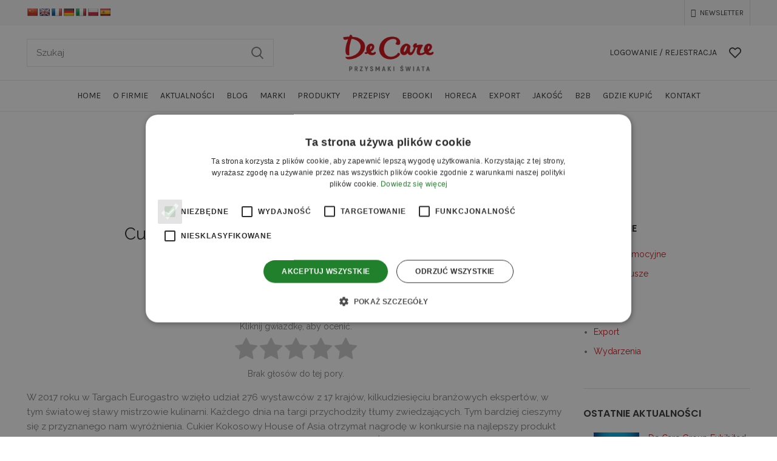

--- FILE ---
content_type: text/html; charset=UTF-8
request_url: https://decare.pl/cukier-kokosowy-house-of-asia-nagrodzony/
body_size: 24155
content:
<!DOCTYPE html>
<html lang="pl-PL">
<head>
<meta charset="UTF-8">
	<meta name="viewport" content="width=device-width, initial-scale=1.0, maximum-scale=1.0, user-scalable=no">
	<link rel="profile" href="http://gmpg.org/xfn/11">
	<link rel="pingback" href="https://decare.pl/xmlrpc.php">

    <meta name="facebook-domain-verification" content="ms6pflfw3xyjs4z4hfwiwibm04buof" />

    		<script>window.MSInputMethodContext && document.documentMode && document.write('<script src="https://decare.pl/wp-content/themes/woodmart/js/libs/ie11CustomProperties.min.js"><\/script>');</script>
		<meta name='robots' content='index, follow, max-image-preview:large, max-snippet:-1, max-video-preview:-1' />
	<style>img:is([sizes="auto" i], [sizes^="auto," i]) { contain-intrinsic-size: 3000px 1500px }</style>
	<script type='text/javascript' charset='UTF-8' data-cs-platform='wordpress' src='https://cdn.cookie-script.com/s/e7dcbaa5072da1c987972310c4ba5323.js' id='cookie_script-js-with'></script><link rel="preload" href="https://decare.pl/wp-content/plugins/rate-my-post/public/css/fonts/ratemypost.ttf" type="font/ttf" as="font" crossorigin="anonymous">
	<!-- This site is optimized with the Yoast SEO plugin v26.8 - https://yoast.com/product/yoast-seo-wordpress/ -->
	<title>Cukier Kokosowy House of Asia Nagrodzony &#8211; De Care Group</title>
	<link rel="canonical" href="https://decare.pl/cukier-kokosowy-house-of-asia-nagrodzony/" />
	<meta property="og:locale" content="pl_PL" />
	<meta property="og:type" content="article" />
	<meta property="og:title" content="Cukier Kokosowy House of Asia Nagrodzony - De Care Group" />
	<meta property="og:description" content="W 2017 roku w Targach Eurogastro wzięło udział 276 wystawców z 17 krajów, kilkudziesięciu branżowych ekspertów, w tym światowej sławy" />
	<meta property="og:url" content="https://decare.pl/cukier-kokosowy-house-of-asia-nagrodzony/" />
	<meta property="og:site_name" content="De Care Group" />
	<meta property="article:published_time" content="2017-04-21T00:00:00+00:00" />
	<meta property="og:image" content="https://decare.pl/zasoby/obrazki/NAGRODA_CukierkokosowyBIO_EG2016_3.jpg" />
	<meta name="twitter:card" content="summary_large_image" />
	<script type="application/ld+json" class="yoast-schema-graph">{"@context":"https://schema.org","@graph":[{"@type":"Article","@id":"https://decare.pl/cukier-kokosowy-house-of-asia-nagrodzony/#article","isPartOf":{"@id":"https://decare.pl/cukier-kokosowy-house-of-asia-nagrodzony/"},"author":{"name":"","@id":""},"headline":"Cukier Kokosowy House of Asia Nagrodzony","datePublished":"2017-04-21T00:00:00+00:00","mainEntityOfPage":{"@id":"https://decare.pl/cukier-kokosowy-house-of-asia-nagrodzony/"},"wordCount":75,"articleSection":["De Care"],"inLanguage":"pl-PL"},{"@type":"WebPage","@id":"https://decare.pl/cukier-kokosowy-house-of-asia-nagrodzony/","url":"https://decare.pl/cukier-kokosowy-house-of-asia-nagrodzony/","name":"Cukier Kokosowy House of Asia Nagrodzony - De Care Group","isPartOf":{"@id":"https://decare.pl/#website"},"datePublished":"2017-04-21T00:00:00+00:00","author":{"@id":""},"breadcrumb":{"@id":"https://decare.pl/cukier-kokosowy-house-of-asia-nagrodzony/#breadcrumb"},"inLanguage":"pl-PL","potentialAction":[{"@type":"ReadAction","target":["https://decare.pl/cukier-kokosowy-house-of-asia-nagrodzony/"]}]},{"@type":"BreadcrumbList","@id":"https://decare.pl/cukier-kokosowy-house-of-asia-nagrodzony/#breadcrumb","itemListElement":[{"@type":"ListItem","position":1,"name":"Strona główna","item":"https://decare.pl/"},{"@type":"ListItem","position":2,"name":"Cukier Kokosowy House of Asia Nagrodzony"}]},{"@type":"WebSite","@id":"https://decare.pl/#website","url":"https://decare.pl/","name":"De Care Group","description":"","potentialAction":[{"@type":"SearchAction","target":{"@type":"EntryPoint","urlTemplate":"https://decare.pl/?s={search_term_string}"},"query-input":{"@type":"PropertyValueSpecification","valueRequired":true,"valueName":"search_term_string"}}],"inLanguage":"pl-PL"}]}</script>
	<!-- / Yoast SEO plugin. -->


<link rel='dns-prefetch' href='//www.googletagmanager.com' />
<link rel='dns-prefetch' href='//translate.google.com' />
<link rel='dns-prefetch' href='//fonts.googleapis.com' />
<link rel="alternate" type="application/rss+xml" title="De Care Group &raquo; Kanał z wpisami" href="https://decare.pl/feed/" />
<link rel="alternate" type="application/rss+xml" title="De Care Group &raquo; Kanał z komentarzami" href="https://decare.pl/comments/feed/" />
<link rel='stylesheet' id='wp-block-library-css' href='https://decare.pl/wp-includes/css/dist/block-library/style.min.css?ver=6.8.3' type='text/css' media='all' />
<style id='classic-theme-styles-inline-css' type='text/css'>
/*! This file is auto-generated */
.wp-block-button__link{color:#fff;background-color:#32373c;border-radius:9999px;box-shadow:none;text-decoration:none;padding:calc(.667em + 2px) calc(1.333em + 2px);font-size:1.125em}.wp-block-file__button{background:#32373c;color:#fff;text-decoration:none}
</style>
<style id='safe-svg-svg-icon-style-inline-css' type='text/css'>
.safe-svg-cover{text-align:center}.safe-svg-cover .safe-svg-inside{display:inline-block;max-width:100%}.safe-svg-cover svg{fill:currentColor;height:100%;max-height:100%;max-width:100%;width:100%}

</style>
<link rel='stylesheet' id='rate-my-post-css' href='https://decare.pl/wp-content/plugins/rate-my-post/public/css/rate-my-post.min.css?ver=4.4.3' type='text/css' media='all' />
<style id='global-styles-inline-css' type='text/css'>
:root{--wp--preset--aspect-ratio--square: 1;--wp--preset--aspect-ratio--4-3: 4/3;--wp--preset--aspect-ratio--3-4: 3/4;--wp--preset--aspect-ratio--3-2: 3/2;--wp--preset--aspect-ratio--2-3: 2/3;--wp--preset--aspect-ratio--16-9: 16/9;--wp--preset--aspect-ratio--9-16: 9/16;--wp--preset--color--black: #000000;--wp--preset--color--cyan-bluish-gray: #abb8c3;--wp--preset--color--white: #ffffff;--wp--preset--color--pale-pink: #f78da7;--wp--preset--color--vivid-red: #cf2e2e;--wp--preset--color--luminous-vivid-orange: #ff6900;--wp--preset--color--luminous-vivid-amber: #fcb900;--wp--preset--color--light-green-cyan: #7bdcb5;--wp--preset--color--vivid-green-cyan: #00d084;--wp--preset--color--pale-cyan-blue: #8ed1fc;--wp--preset--color--vivid-cyan-blue: #0693e3;--wp--preset--color--vivid-purple: #9b51e0;--wp--preset--gradient--vivid-cyan-blue-to-vivid-purple: linear-gradient(135deg,rgba(6,147,227,1) 0%,rgb(155,81,224) 100%);--wp--preset--gradient--light-green-cyan-to-vivid-green-cyan: linear-gradient(135deg,rgb(122,220,180) 0%,rgb(0,208,130) 100%);--wp--preset--gradient--luminous-vivid-amber-to-luminous-vivid-orange: linear-gradient(135deg,rgba(252,185,0,1) 0%,rgba(255,105,0,1) 100%);--wp--preset--gradient--luminous-vivid-orange-to-vivid-red: linear-gradient(135deg,rgba(255,105,0,1) 0%,rgb(207,46,46) 100%);--wp--preset--gradient--very-light-gray-to-cyan-bluish-gray: linear-gradient(135deg,rgb(238,238,238) 0%,rgb(169,184,195) 100%);--wp--preset--gradient--cool-to-warm-spectrum: linear-gradient(135deg,rgb(74,234,220) 0%,rgb(151,120,209) 20%,rgb(207,42,186) 40%,rgb(238,44,130) 60%,rgb(251,105,98) 80%,rgb(254,248,76) 100%);--wp--preset--gradient--blush-light-purple: linear-gradient(135deg,rgb(255,206,236) 0%,rgb(152,150,240) 100%);--wp--preset--gradient--blush-bordeaux: linear-gradient(135deg,rgb(254,205,165) 0%,rgb(254,45,45) 50%,rgb(107,0,62) 100%);--wp--preset--gradient--luminous-dusk: linear-gradient(135deg,rgb(255,203,112) 0%,rgb(199,81,192) 50%,rgb(65,88,208) 100%);--wp--preset--gradient--pale-ocean: linear-gradient(135deg,rgb(255,245,203) 0%,rgb(182,227,212) 50%,rgb(51,167,181) 100%);--wp--preset--gradient--electric-grass: linear-gradient(135deg,rgb(202,248,128) 0%,rgb(113,206,126) 100%);--wp--preset--gradient--midnight: linear-gradient(135deg,rgb(2,3,129) 0%,rgb(40,116,252) 100%);--wp--preset--font-size--small: 13px;--wp--preset--font-size--medium: 20px;--wp--preset--font-size--large: 36px;--wp--preset--font-size--x-large: 42px;--wp--preset--spacing--20: 0.44rem;--wp--preset--spacing--30: 0.67rem;--wp--preset--spacing--40: 1rem;--wp--preset--spacing--50: 1.5rem;--wp--preset--spacing--60: 2.25rem;--wp--preset--spacing--70: 3.38rem;--wp--preset--spacing--80: 5.06rem;--wp--preset--shadow--natural: 6px 6px 9px rgba(0, 0, 0, 0.2);--wp--preset--shadow--deep: 12px 12px 50px rgba(0, 0, 0, 0.4);--wp--preset--shadow--sharp: 6px 6px 0px rgba(0, 0, 0, 0.2);--wp--preset--shadow--outlined: 6px 6px 0px -3px rgba(255, 255, 255, 1), 6px 6px rgba(0, 0, 0, 1);--wp--preset--shadow--crisp: 6px 6px 0px rgba(0, 0, 0, 1);}:where(.is-layout-flex){gap: 0.5em;}:where(.is-layout-grid){gap: 0.5em;}body .is-layout-flex{display: flex;}.is-layout-flex{flex-wrap: wrap;align-items: center;}.is-layout-flex > :is(*, div){margin: 0;}body .is-layout-grid{display: grid;}.is-layout-grid > :is(*, div){margin: 0;}:where(.wp-block-columns.is-layout-flex){gap: 2em;}:where(.wp-block-columns.is-layout-grid){gap: 2em;}:where(.wp-block-post-template.is-layout-flex){gap: 1.25em;}:where(.wp-block-post-template.is-layout-grid){gap: 1.25em;}.has-black-color{color: var(--wp--preset--color--black) !important;}.has-cyan-bluish-gray-color{color: var(--wp--preset--color--cyan-bluish-gray) !important;}.has-white-color{color: var(--wp--preset--color--white) !important;}.has-pale-pink-color{color: var(--wp--preset--color--pale-pink) !important;}.has-vivid-red-color{color: var(--wp--preset--color--vivid-red) !important;}.has-luminous-vivid-orange-color{color: var(--wp--preset--color--luminous-vivid-orange) !important;}.has-luminous-vivid-amber-color{color: var(--wp--preset--color--luminous-vivid-amber) !important;}.has-light-green-cyan-color{color: var(--wp--preset--color--light-green-cyan) !important;}.has-vivid-green-cyan-color{color: var(--wp--preset--color--vivid-green-cyan) !important;}.has-pale-cyan-blue-color{color: var(--wp--preset--color--pale-cyan-blue) !important;}.has-vivid-cyan-blue-color{color: var(--wp--preset--color--vivid-cyan-blue) !important;}.has-vivid-purple-color{color: var(--wp--preset--color--vivid-purple) !important;}.has-black-background-color{background-color: var(--wp--preset--color--black) !important;}.has-cyan-bluish-gray-background-color{background-color: var(--wp--preset--color--cyan-bluish-gray) !important;}.has-white-background-color{background-color: var(--wp--preset--color--white) !important;}.has-pale-pink-background-color{background-color: var(--wp--preset--color--pale-pink) !important;}.has-vivid-red-background-color{background-color: var(--wp--preset--color--vivid-red) !important;}.has-luminous-vivid-orange-background-color{background-color: var(--wp--preset--color--luminous-vivid-orange) !important;}.has-luminous-vivid-amber-background-color{background-color: var(--wp--preset--color--luminous-vivid-amber) !important;}.has-light-green-cyan-background-color{background-color: var(--wp--preset--color--light-green-cyan) !important;}.has-vivid-green-cyan-background-color{background-color: var(--wp--preset--color--vivid-green-cyan) !important;}.has-pale-cyan-blue-background-color{background-color: var(--wp--preset--color--pale-cyan-blue) !important;}.has-vivid-cyan-blue-background-color{background-color: var(--wp--preset--color--vivid-cyan-blue) !important;}.has-vivid-purple-background-color{background-color: var(--wp--preset--color--vivid-purple) !important;}.has-black-border-color{border-color: var(--wp--preset--color--black) !important;}.has-cyan-bluish-gray-border-color{border-color: var(--wp--preset--color--cyan-bluish-gray) !important;}.has-white-border-color{border-color: var(--wp--preset--color--white) !important;}.has-pale-pink-border-color{border-color: var(--wp--preset--color--pale-pink) !important;}.has-vivid-red-border-color{border-color: var(--wp--preset--color--vivid-red) !important;}.has-luminous-vivid-orange-border-color{border-color: var(--wp--preset--color--luminous-vivid-orange) !important;}.has-luminous-vivid-amber-border-color{border-color: var(--wp--preset--color--luminous-vivid-amber) !important;}.has-light-green-cyan-border-color{border-color: var(--wp--preset--color--light-green-cyan) !important;}.has-vivid-green-cyan-border-color{border-color: var(--wp--preset--color--vivid-green-cyan) !important;}.has-pale-cyan-blue-border-color{border-color: var(--wp--preset--color--pale-cyan-blue) !important;}.has-vivid-cyan-blue-border-color{border-color: var(--wp--preset--color--vivid-cyan-blue) !important;}.has-vivid-purple-border-color{border-color: var(--wp--preset--color--vivid-purple) !important;}.has-vivid-cyan-blue-to-vivid-purple-gradient-background{background: var(--wp--preset--gradient--vivid-cyan-blue-to-vivid-purple) !important;}.has-light-green-cyan-to-vivid-green-cyan-gradient-background{background: var(--wp--preset--gradient--light-green-cyan-to-vivid-green-cyan) !important;}.has-luminous-vivid-amber-to-luminous-vivid-orange-gradient-background{background: var(--wp--preset--gradient--luminous-vivid-amber-to-luminous-vivid-orange) !important;}.has-luminous-vivid-orange-to-vivid-red-gradient-background{background: var(--wp--preset--gradient--luminous-vivid-orange-to-vivid-red) !important;}.has-very-light-gray-to-cyan-bluish-gray-gradient-background{background: var(--wp--preset--gradient--very-light-gray-to-cyan-bluish-gray) !important;}.has-cool-to-warm-spectrum-gradient-background{background: var(--wp--preset--gradient--cool-to-warm-spectrum) !important;}.has-blush-light-purple-gradient-background{background: var(--wp--preset--gradient--blush-light-purple) !important;}.has-blush-bordeaux-gradient-background{background: var(--wp--preset--gradient--blush-bordeaux) !important;}.has-luminous-dusk-gradient-background{background: var(--wp--preset--gradient--luminous-dusk) !important;}.has-pale-ocean-gradient-background{background: var(--wp--preset--gradient--pale-ocean) !important;}.has-electric-grass-gradient-background{background: var(--wp--preset--gradient--electric-grass) !important;}.has-midnight-gradient-background{background: var(--wp--preset--gradient--midnight) !important;}.has-small-font-size{font-size: var(--wp--preset--font-size--small) !important;}.has-medium-font-size{font-size: var(--wp--preset--font-size--medium) !important;}.has-large-font-size{font-size: var(--wp--preset--font-size--large) !important;}.has-x-large-font-size{font-size: var(--wp--preset--font-size--x-large) !important;}
:where(.wp-block-post-template.is-layout-flex){gap: 1.25em;}:where(.wp-block-post-template.is-layout-grid){gap: 1.25em;}
:where(.wp-block-columns.is-layout-flex){gap: 2em;}:where(.wp-block-columns.is-layout-grid){gap: 2em;}
:root :where(.wp-block-pullquote){font-size: 1.5em;line-height: 1.6;}
</style>
<link rel='stylesheet' id='google-language-translator-css' href='https://decare.pl/wp-content/plugins/google-language-translator/css/style.css?ver=6.0.20' type='text/css' media='' />
<style id='woocommerce-inline-inline-css' type='text/css'>
.woocommerce form .form-row .required { visibility: visible; }
</style>
<link rel='stylesheet' id='brands-styles-css' href='https://decare.pl/wp-content/plugins/woocommerce/assets/css/brands.css?ver=10.3.7' type='text/css' media='all' />
<link rel='stylesheet' id='bootstrap-css' href='https://decare.pl/wp-content/themes/woodmart/css/bootstrap.min.css?ver=7.0.4' type='text/css' media='all' />
<link rel='stylesheet' id='woodmart-style-css' href='https://decare.pl/wp-content/themes/woodmart/css/parts/base.min.css?ver=7.0.4' type='text/css' media='all' />
<link rel='stylesheet' id='child-style-css' href='https://decare.pl/wp-content/themes/woodmart-child/style.css?ver=1.0.0' type='text/css' media='all' />
<link rel='stylesheet' id='cev-custom-style-css' href='https://decare.pl/wp-content/plugins/customer-email-verification-for-woocommerce/includes/../assets/css/signup-style.css?ver=1769026107' type='text/css' media='all' />
<link rel='stylesheet' id='lazyload-video-css-css' href='https://decare.pl/wp-content/plugins/lazy-load-for-videos/public/css/lazyload-shared.css?ver=2.18.9' type='text/css' media='all' />
<style id='lazyload-video-css-inline-css' type='text/css'>
.entry-content a.lazy-load-youtube, a.lazy-load-youtube, .lazy-load-vimeo{ background-size: cover; }.titletext.youtube { display: none; }.lazy-load-div:before { content: "\25B6"; text-shadow: 0px 0px 60px rgba(0,0,0,0.8); }
</style>
<link rel='stylesheet' id='js_composer_front-css' href='https://decare.pl/wp-content/plugins/js_composer/assets/css/js_composer.min.css?ver=6.10.0' type='text/css' media='all' />
<link rel='stylesheet' id='wd-widget-wd-recent-posts-css' href='https://decare.pl/wp-content/themes/woodmart/css/parts/widget-wd-recent-posts.min.css?ver=7.0.4' type='text/css' media='all' />
<link rel='stylesheet' id='wd-widget-nav-css' href='https://decare.pl/wp-content/themes/woodmart/css/parts/widget-nav.min.css?ver=7.0.4' type='text/css' media='all' />
<link rel='stylesheet' id='wd-widget-product-cat-css' href='https://decare.pl/wp-content/themes/woodmart/css/parts/woo-widget-product-cat.min.css?ver=7.0.4' type='text/css' media='all' />
<link rel='stylesheet' id='wd-widget-layered-nav-stock-status-css' href='https://decare.pl/wp-content/themes/woodmart/css/parts/woo-widget-layered-nav-stock-status.min.css?ver=7.0.4' type='text/css' media='all' />
<link rel='stylesheet' id='wd-widget-product-list-css' href='https://decare.pl/wp-content/themes/woodmart/css/parts/woo-widget-product-list.min.css?ver=7.0.4' type='text/css' media='all' />
<link rel='stylesheet' id='wd-blog-single-base-css' href='https://decare.pl/wp-content/themes/woodmart/css/parts/blog-single-base.min.css?ver=7.0.4' type='text/css' media='all' />
<link rel='stylesheet' id='wd-blog-base-css' href='https://decare.pl/wp-content/themes/woodmart/css/parts/blog-base.min.css?ver=7.0.4' type='text/css' media='all' />
<link rel='stylesheet' id='wd-wp-gutenberg-css' href='https://decare.pl/wp-content/themes/woodmart/css/parts/wp-gutenberg.min.css?ver=7.0.4' type='text/css' media='all' />
<link rel='stylesheet' id='wd-wpcf7-css' href='https://decare.pl/wp-content/themes/woodmart/css/parts/int-wpcf7.min.css?ver=7.0.4' type='text/css' media='all' />
<link rel='stylesheet' id='wd-revolution-slider-css' href='https://decare.pl/wp-content/themes/woodmart/css/parts/int-rev-slider.min.css?ver=7.0.4' type='text/css' media='all' />
<link rel='stylesheet' id='wd-base-deprecated-css' href='https://decare.pl/wp-content/themes/woodmart/css/parts/base-deprecated.min.css?ver=7.0.4' type='text/css' media='all' />
<link rel='stylesheet' id='wd-wpbakery-base-css' href='https://decare.pl/wp-content/themes/woodmart/css/parts/int-wpb-base.min.css?ver=7.0.4' type='text/css' media='all' />
<link rel='stylesheet' id='wd-wpbakery-base-deprecated-css' href='https://decare.pl/wp-content/themes/woodmart/css/parts/int-wpb-base-deprecated.min.css?ver=7.0.4' type='text/css' media='all' />
<link rel='stylesheet' id='wd-notices-fixed-css' href='https://decare.pl/wp-content/themes/woodmart/css/parts/woo-opt-sticky-notices.min.css?ver=7.0.4' type='text/css' media='all' />
<link rel='stylesheet' id='wd-woocommerce-base-css' href='https://decare.pl/wp-content/themes/woodmart/css/parts/woocommerce-base.min.css?ver=7.0.4' type='text/css' media='all' />
<link rel='stylesheet' id='wd-mod-star-rating-css' href='https://decare.pl/wp-content/themes/woodmart/css/parts/mod-star-rating.min.css?ver=7.0.4' type='text/css' media='all' />
<link rel='stylesheet' id='wd-woo-el-track-order-css' href='https://decare.pl/wp-content/themes/woodmart/css/parts/woo-el-track-order.min.css?ver=7.0.4' type='text/css' media='all' />
<link rel='stylesheet' id='wd-woo-gutenberg-css' href='https://decare.pl/wp-content/themes/woodmart/css/parts/woo-gutenberg.min.css?ver=7.0.4' type='text/css' media='all' />
<link rel='stylesheet' id='wd-header-base-css' href='https://decare.pl/wp-content/themes/woodmart/css/parts/header-base.min.css?ver=7.0.4' type='text/css' media='all' />
<link rel='stylesheet' id='wd-mod-tools-css' href='https://decare.pl/wp-content/themes/woodmart/css/parts/mod-tools.min.css?ver=7.0.4' type='text/css' media='all' />
<link rel='stylesheet' id='wd-header-elements-base-css' href='https://decare.pl/wp-content/themes/woodmart/css/parts/header-el-base.min.css?ver=7.0.4' type='text/css' media='all' />
<link rel='stylesheet' id='wd-social-icons-css' href='https://decare.pl/wp-content/themes/woodmart/css/parts/el-social-icons.min.css?ver=7.0.4' type='text/css' media='all' />
<link rel='stylesheet' id='wd-header-search-css' href='https://decare.pl/wp-content/themes/woodmart/css/parts/header-el-search.min.css?ver=7.0.4' type='text/css' media='all' />
<link rel='stylesheet' id='wd-header-search-form-css' href='https://decare.pl/wp-content/themes/woodmart/css/parts/header-el-search-form.min.css?ver=7.0.4' type='text/css' media='all' />
<link rel='stylesheet' id='wd-wd-search-results-css' href='https://decare.pl/wp-content/themes/woodmart/css/parts/wd-search-results.min.css?ver=7.0.4' type='text/css' media='all' />
<link rel='stylesheet' id='wd-wd-search-form-css' href='https://decare.pl/wp-content/themes/woodmart/css/parts/wd-search-form.min.css?ver=7.0.4' type='text/css' media='all' />
<link rel='stylesheet' id='wd-woo-mod-login-form-css' href='https://decare.pl/wp-content/themes/woodmart/css/parts/woo-mod-login-form.min.css?ver=7.0.4' type='text/css' media='all' />
<link rel='stylesheet' id='wd-header-my-account-css' href='https://decare.pl/wp-content/themes/woodmart/css/parts/header-el-my-account.min.css?ver=7.0.4' type='text/css' media='all' />
<link rel='stylesheet' id='wd-header-cart-side-css' href='https://decare.pl/wp-content/themes/woodmart/css/parts/header-el-cart-side.min.css?ver=7.0.4' type='text/css' media='all' />
<link rel='stylesheet' id='wd-woo-mod-quantity-css' href='https://decare.pl/wp-content/themes/woodmart/css/parts/woo-mod-quantity.min.css?ver=7.0.4' type='text/css' media='all' />
<link rel='stylesheet' id='wd-page-title-css' href='https://decare.pl/wp-content/themes/woodmart/css/parts/page-title.min.css?ver=7.0.4' type='text/css' media='all' />
<link rel='stylesheet' id='wd-mod-comments-css' href='https://decare.pl/wp-content/themes/woodmart/css/parts/mod-comments.min.css?ver=7.0.4' type='text/css' media='all' />
<link rel='stylesheet' id='wd-off-canvas-sidebar-css' href='https://decare.pl/wp-content/themes/woodmart/css/parts/opt-off-canvas-sidebar.min.css?ver=7.0.4' type='text/css' media='all' />
<link rel='stylesheet' id='wd-footer-base-css' href='https://decare.pl/wp-content/themes/woodmart/css/parts/footer-base.min.css?ver=7.0.4' type='text/css' media='all' />
<link rel='stylesheet' id='wd-scroll-top-css' href='https://decare.pl/wp-content/themes/woodmart/css/parts/opt-scrolltotop.min.css?ver=7.0.4' type='text/css' media='all' />
<link rel='stylesheet' id='wd-bottom-toolbar-css' href='https://decare.pl/wp-content/themes/woodmart/css/parts/opt-bottom-toolbar.min.css?ver=7.0.4' type='text/css' media='all' />
<link rel='stylesheet' id='wd-mod-sticky-sidebar-opener-css' href='https://decare.pl/wp-content/themes/woodmart/css/parts/mod-sticky-sidebar-opener.min.css?ver=7.0.4' type='text/css' media='all' />
<link rel='stylesheet' id='xts-style-theme_settings_default-css' href='https://decare.pl/wp-content/uploads/2024/07/xts-theme_settings_default-1720698037.css?ver=7.0.4' type='text/css' media='all' />
<link rel='stylesheet' id='xts-google-fonts-css' href='https://fonts.googleapis.com/css?family=Raleway%3A400%2C600%7CLato%3A400%2C700%7CPoppins%3A400%2C600%7CKarla%3A400%2C600&#038;ver=7.0.4' type='text/css' media='all' />
<style id='rocket-lazyload-inline-css' type='text/css'>
.rll-youtube-player{position:relative;padding-bottom:56.23%;height:0;overflow:hidden;max-width:100%;}.rll-youtube-player:focus-within{outline: 2px solid currentColor;outline-offset: 5px;}.rll-youtube-player iframe{position:absolute;top:0;left:0;width:100%;height:100%;z-index:100;background:0 0}.rll-youtube-player img{bottom:0;display:block;left:0;margin:auto;max-width:100%;width:100%;position:absolute;right:0;top:0;border:none;height:auto;-webkit-transition:.4s all;-moz-transition:.4s all;transition:.4s all}.rll-youtube-player img:hover{-webkit-filter:brightness(75%)}.rll-youtube-player .play{height:100%;width:100%;left:0;top:0;position:absolute;background:url(https://decare.pl/wp-content/plugins/rocket-lazy-load/assets/img/youtube.png) no-repeat center;background-color: transparent !important;cursor:pointer;border:none;}
</style>
<script type="text/javascript" id="woocommerce-google-analytics-integration-gtag-js-after">
/* <![CDATA[ */
/* Google Analytics for WooCommerce (gtag.js) */
					window.dataLayer = window.dataLayer || [];
					function gtag(){dataLayer.push(arguments);}
					// Set up default consent state.
					for ( const mode of [{"analytics_storage":"denied","ad_storage":"denied","ad_user_data":"denied","ad_personalization":"denied","region":["AT","BE","BG","HR","CY","CZ","DK","EE","FI","FR","DE","GR","HU","IS","IE","IT","LV","LI","LT","LU","MT","NL","NO","PL","PT","RO","SK","SI","ES","SE","GB","CH"]}] || [] ) {
						gtag( "consent", "default", { "wait_for_update": 500, ...mode } );
					}
					gtag("js", new Date());
					gtag("set", "developer_id.dOGY3NW", true);
					gtag("config", "G-V01G6FCEWG", {"track_404":true,"allow_google_signals":true,"logged_in":false,"linker":{"domains":[],"allow_incoming":false},"custom_map":{"dimension1":"logged_in"}});
/* ]]> */
</script>
<script type="text/javascript" src="https://decare.pl/wp-includes/js/jquery/jquery.min.js?ver=3.7.1" id="jquery-core-js"></script>
<script type="text/javascript" src="https://decare.pl/wp-includes/js/jquery/jquery-migrate.min.js?ver=3.4.1" id="jquery-migrate-js"></script>
<script type="text/javascript" src="//decare.pl/wp-content/plugins/revslider/sr6/assets/js/rbtools.min.js?ver=6.7.38" async id="tp-tools-js"></script>
<script type="text/javascript" src="//decare.pl/wp-content/plugins/revslider/sr6/assets/js/rs6.min.js?ver=6.7.38" async id="revmin-js"></script>
<script type="text/javascript" src="https://decare.pl/wp-content/plugins/woocommerce/assets/js/jquery-blockui/jquery.blockUI.min.js?ver=2.7.0-wc.10.3.7" id="wc-jquery-blockui-js" data-wp-strategy="defer"></script>
<script type="text/javascript" id="wc-add-to-cart-js-extra">
/* <![CDATA[ */
var wc_add_to_cart_params = {"ajax_url":"\/wp-admin\/admin-ajax.php","wc_ajax_url":"\/?wc-ajax=%%endpoint%%","i18n_view_cart":"Zobacz koszyk","cart_url":"https:\/\/decare.pl\/koszyk\/","is_cart":"","cart_redirect_after_add":"no"};
/* ]]> */
</script>
<script type="text/javascript" src="https://decare.pl/wp-content/plugins/woocommerce/assets/js/frontend/add-to-cart.min.js?ver=10.3.7" id="wc-add-to-cart-js" data-wp-strategy="defer"></script>
<script type="text/javascript" src="https://decare.pl/wp-content/plugins/woocommerce/assets/js/js-cookie/js.cookie.min.js?ver=2.1.4-wc.10.3.7" id="wc-js-cookie-js" defer="defer" data-wp-strategy="defer"></script>
<script type="text/javascript" id="woocommerce-js-extra">
/* <![CDATA[ */
var woocommerce_params = {"ajax_url":"\/wp-admin\/admin-ajax.php","wc_ajax_url":"\/?wc-ajax=%%endpoint%%","i18n_password_show":"Poka\u017c has\u0142o","i18n_password_hide":"Ukryj has\u0142o"};
/* ]]> */
</script>
<script type="text/javascript" src="https://decare.pl/wp-content/plugins/woocommerce/assets/js/frontend/woocommerce.min.js?ver=10.3.7" id="woocommerce-js" defer="defer" data-wp-strategy="defer"></script>
<script type="text/javascript" src="https://decare.pl/wp-content/plugins/js_composer/assets/js/vendors/woocommerce-add-to-cart.js?ver=6.10.0" id="vc_woocommerce-add-to-cart-js-js"></script>
<script type="text/javascript" src="https://decare.pl/wp-content/themes/woodmart-child/js/functions.js?ver=6.8.3" id="custom-functions-js"></script>
<script type="text/javascript" src="https://decare.pl/wp-content/themes/woodmart/js/libs/device.min.js?ver=7.0.4" id="wd-device-library-js"></script>
<link rel="https://api.w.org/" href="https://decare.pl/wp-json/" /><link rel="alternate" title="JSON" type="application/json" href="https://decare.pl/wp-json/wp/v2/posts/11981" /><link rel="EditURI" type="application/rsd+xml" title="RSD" href="https://decare.pl/xmlrpc.php?rsd" />
<meta name="generator" content="WordPress 6.8.3" />
<meta name="generator" content="WooCommerce 10.3.7" />
<link rel='shortlink' href='https://decare.pl/?p=11981' />
<link rel="alternate" title="oEmbed (JSON)" type="application/json+oembed" href="https://decare.pl/wp-json/oembed/1.0/embed?url=https%3A%2F%2Fdecare.pl%2Fcukier-kokosowy-house-of-asia-nagrodzony%2F" />
<link rel="alternate" title="oEmbed (XML)" type="text/xml+oembed" href="https://decare.pl/wp-json/oembed/1.0/embed?url=https%3A%2F%2Fdecare.pl%2Fcukier-kokosowy-house-of-asia-nagrodzony%2F&#038;format=xml" />
<style>.goog-te-gadget{margin-top:2px!important;}p.hello{font-size:12px;color:#666;}div.skiptranslate.goog-te-gadget{display:inline!important;}#google_language_translator{clear:both;}#flags{width:165px;}#flags a{display:inline-block;margin-right:2px;}#google_language_translator a{display:none!important;}div.skiptranslate.goog-te-gadget{display:inline!important;}.goog-te-gadget{color:transparent!important;}.goog-te-gadget{font-size:0px!important;}.goog-branding{display:none;}.goog-tooltip{display: none!important;}.goog-tooltip:hover{display: none!important;}.goog-text-highlight{background-color:transparent!important;border:none!important;box-shadow:none!important;}#google_language_translator{display:none;}#google_language_translator select.goog-te-combo{color:#32373c;}div.skiptranslate{display:none!important;}body{top:0px!important;}#goog-gt-{display:none!important;}font font{background-color:transparent!important;box-shadow:none!important;position:initial!important;}#glt-translate-trigger{left:20px;right:auto;}#glt-translate-trigger > span{color:#ffffff;}#glt-translate-trigger{background:#f89406;}</style>					<meta name="viewport" content="width=device-width, initial-scale=1.0, maximum-scale=1.0, user-scalable=no">
										<noscript><style>.woocommerce-product-gallery{ opacity: 1 !important; }</style></noscript>
	<meta name="generator" content="Powered by WPBakery Page Builder - drag and drop page builder for WordPress."/>
<meta name="generator" content="Powered by Slider Revolution 6.7.38 - responsive, Mobile-Friendly Slider Plugin for WordPress with comfortable drag and drop interface." />
<link rel="icon" href="https://decare.pl/wp-content/uploads/2021/03/cropped-Favicon-Decare-32x32.png" sizes="32x32" />
<link rel="icon" href="https://decare.pl/wp-content/uploads/2021/03/cropped-Favicon-Decare-192x192.png" sizes="192x192" />
<link rel="apple-touch-icon" href="https://decare.pl/wp-content/uploads/2021/03/cropped-Favicon-Decare-180x180.png" />
<meta name="msapplication-TileImage" content="https://decare.pl/wp-content/uploads/2021/03/cropped-Favicon-Decare-270x270.png" />
<script>function setREVStartSize(e){
			//window.requestAnimationFrame(function() {
				window.RSIW = window.RSIW===undefined ? window.innerWidth : window.RSIW;
				window.RSIH = window.RSIH===undefined ? window.innerHeight : window.RSIH;
				try {
					var pw = document.getElementById(e.c).parentNode.offsetWidth,
						newh;
					pw = pw===0 || isNaN(pw) || (e.l=="fullwidth" || e.layout=="fullwidth") ? window.RSIW : pw;
					e.tabw = e.tabw===undefined ? 0 : parseInt(e.tabw);
					e.thumbw = e.thumbw===undefined ? 0 : parseInt(e.thumbw);
					e.tabh = e.tabh===undefined ? 0 : parseInt(e.tabh);
					e.thumbh = e.thumbh===undefined ? 0 : parseInt(e.thumbh);
					e.tabhide = e.tabhide===undefined ? 0 : parseInt(e.tabhide);
					e.thumbhide = e.thumbhide===undefined ? 0 : parseInt(e.thumbhide);
					e.mh = e.mh===undefined || e.mh=="" || e.mh==="auto" ? 0 : parseInt(e.mh,0);
					if(e.layout==="fullscreen" || e.l==="fullscreen")
						newh = Math.max(e.mh,window.RSIH);
					else{
						e.gw = Array.isArray(e.gw) ? e.gw : [e.gw];
						for (var i in e.rl) if (e.gw[i]===undefined || e.gw[i]===0) e.gw[i] = e.gw[i-1];
						e.gh = e.el===undefined || e.el==="" || (Array.isArray(e.el) && e.el.length==0)? e.gh : e.el;
						e.gh = Array.isArray(e.gh) ? e.gh : [e.gh];
						for (var i in e.rl) if (e.gh[i]===undefined || e.gh[i]===0) e.gh[i] = e.gh[i-1];
											
						var nl = new Array(e.rl.length),
							ix = 0,
							sl;
						e.tabw = e.tabhide>=pw ? 0 : e.tabw;
						e.thumbw = e.thumbhide>=pw ? 0 : e.thumbw;
						e.tabh = e.tabhide>=pw ? 0 : e.tabh;
						e.thumbh = e.thumbhide>=pw ? 0 : e.thumbh;
						for (var i in e.rl) nl[i] = e.rl[i]<window.RSIW ? 0 : e.rl[i];
						sl = nl[0];
						for (var i in nl) if (sl>nl[i] && nl[i]>0) { sl = nl[i]; ix=i;}
						var m = pw>(e.gw[ix]+e.tabw+e.thumbw) ? 1 : (pw-(e.tabw+e.thumbw)) / (e.gw[ix]);
						newh =  (e.gh[ix] * m) + (e.tabh + e.thumbh);
					}
					var el = document.getElementById(e.c);
					if (el!==null && el) el.style.height = newh+"px";
					el = document.getElementById(e.c+"_wrapper");
					if (el!==null && el) {
						el.style.height = newh+"px";
						el.style.display = "block";
					}
				} catch(e){
					console.log("Failure at Presize of Slider:" + e)
				}
			//});
		  };</script>
		<style type="text/css" id="wp-custom-css">
			/* ukryj trójkącik obok "Czytaj dalej" */
.readmore > summary::-webkit-details-marker { display: none; }
.readmore > summary { list-style: none; cursor: pointer; }

/* najważniejsze: kiedy treść się rozwinie, "Czytaj dalej" znika */
.readmore[open] summary { display: none !important; }
/*czytaj dalej jako buton*/
.readmore > summary {
  display: inline-block;
  padding: 8px 16px;
  background-color: #d10a11;
  color: #fff;
  border: none;
  border-radius: 4px;
  font-weight: bold;
  cursor: pointer;
}
/*przycisk zwiń taki jak czytaj dalej*/
.readmore > summary,
.collapse-btn {
	text-transform: none;
  display: inline-block;
  padding: 8px 16px;
  background-color: #d10a11;
  color: #fff;
  border: none;
  border-radius: 4px;
  font-weight: bold;
  cursor: pointer;
}

.intro {
  text-align: justify;
}

.readmore p {
  text-align: justify;
}
		</style>
		<style>
		
		</style><noscript><style> .wpb_animate_when_almost_visible { opacity: 1; }</style></noscript>			<style id="wd-style-header_623180-css" data-type="wd-style-header_623180">
				.whb-top-bar .wd-dropdown {
	margin-top: 1px;
}

.whb-top-bar .wd-dropdown:after {
	height: 11px;
}


.whb-header-bottom .wd-dropdown {
	margin-top: 5px;
}

.whb-header-bottom .wd-dropdown:after {
	height: 15px;
}


.whb-header .whb-header-bottom .wd-header-cats {
	margin-top: -1px;
	margin-bottom: -1px;
	height: calc(100% + 2px);
}

.whb-clone.whb-sticked .wd-dropdown {
	margin-top: 10px;
}

.whb-clone.whb-sticked .wd-dropdown:after {
	height: 20px;
}

@media (min-width: 1025px) {
		.whb-top-bar-inner {
		height: 42px;
		max-height: 42px;
	}

		
		.whb-general-header-inner {
		height: 90px;
		max-height: 90px;
	}

		
		.whb-header-bottom-inner {
		height: 50px;
		max-height: 50px;
	}

		
			.whb-clone .whb-general-header-inner {
		height: 60px;
		max-height: 60px;
	}
	
	}

@media (max-width: 1024px) {
		.whb-top-bar-inner {
		height: 38px;
		max-height: 38px;
	}
	
		.whb-general-header-inner {
		height: 60px;
		max-height: 60px;
	}
	
	
			.whb-clone .whb-general-header-inner {
		height: 60px;
		max-height: 60px;
	}
	
	}
		
.whb-top-bar {
	background-color: rgba(247, 247, 247, 1);
}

.whb-general-header {
	border-color: rgba(232, 232, 232, 1);border-bottom-width: 1px;border-bottom-style: solid;
}

.whb-header-bottom {
	border-color: rgba(232, 232, 232, 1);border-bottom-width: 1px;border-bottom-style: solid;
}
			</style>
			<noscript><style id="rocket-lazyload-nojs-css">.rll-youtube-player, [data-lazy-src]{display:none !important;}</style></noscript>
<!-- Global site tag (gtag.js) - Google Analytics -->
<script async src="https://www.googletagmanager.com/gtag/js?id=UA-10621805-1"></script>
<script>
  window.dataLayer = window.dataLayer || [];
  function gtag(){dataLayer.push(arguments);}
  gtag('js', new Date());

  gtag('config', 'UA-10621805-1');
</script>

<!-- Google Tag Manager -->
<script>(function(w,d,s,l,i){w[l]=w[l]||[];w[l].push({'gtm.start':
new Date().getTime(),event:'gtm.js'});var f=d.getElementsByTagName(s)[0],
j=d.createElement(s),dl=l!='dataLayer'?'&l='+l:'';j.async=true;j.src=
'https://www.googletagmanager.com/gtm.js?id='+i+dl;f.parentNode.insertBefore(j,f);
})(window,document,'script','dataLayer','GTM-P4863S');</script>
<!-- End Google Tag Manager -->
</head>

<body class="wp-singular post-template-default single single-post postid-11981 single-format-standard wp-theme-woodmart wp-child-theme-woodmart-child theme-woodmart woocommerce-no-js wrapper-full-width  form-style-square  form-border-width-1 categories-accordion-on offcanvas-sidebar-mobile offcanvas-sidebar-tablet login-see-prices notifications-sticky sticky-toolbar-on wpb-js-composer js-comp-ver-6.10.0 vc_responsive">

<!-- Google Tag Manager (noscript) -->
<noscript><iframe src="https://www.googletagmanager.com/ns.html?id=GTM-P4863S"
height="0" width="0" style="display:none;visibility:hidden"></iframe></noscript>
<!-- End Google Tag Manager (noscript) -->

			<script type="text/javascript" id="wd-flicker-fix">// Flicker fix.</script>	
	
	<div class="website-wrapper">

		
			<!-- HEADER -->
							<header class="whb-header whb-header_623180 whb-sticky-shadow whb-scroll-slide whb-sticky-clone">
					<div class="whb-main-header">
	
<div class="whb-row whb-top-bar whb-not-sticky-row whb-with-bg whb-without-border whb-color-dark whb-flex-flex-middle">
	<div class="container">
		<div class="whb-flex-row whb-top-bar-inner">
			<div class="whb-column whb-col-left whb-visible-lg">
	
<div class="wd-header-text set-cont-mb-s reset-last-child  whb-text-element"><div id="flags" class="size18"><ul id="sortable" class="ui-sortable" style="float:left"><li id="Chinese (Simplified)"><a href="#" title="Chinese (Simplified)" class="nturl notranslate zh-CN flag Chinese (Simplified)"></a></li><li id="English"><a href="#" title="English" class="nturl notranslate en flag English"></a></li><li id="French"><a href="#" title="French" class="nturl notranslate fr flag French"></a></li><li id="German"><a href="#" title="German" class="nturl notranslate de flag German"></a></li><li id="Italian"><a href="#" title="Italian" class="nturl notranslate it flag Italian"></a></li><li id="Polish"><a href="#" title="Polish" class="nturl notranslate pl flag Polish"></a></li><li id="Spanish"><a href="#" title="Spanish" class="nturl notranslate es flag Spanish"></a></li></ul></div><div id="google_language_translator" class="default-language-pl"></div></div>
</div>
<div class="whb-column whb-col-center whb-visible-lg whb-empty-column">
	</div>
<div class="whb-column whb-col-right whb-visible-lg">
	
			<div class="wd-social-icons  woodmart-social-icons icons-design-default icons-size- color-scheme-dark social-follow social-form-circle text-left">

				
									<a rel="noopener noreferrer nofollow" href="https://www.facebook.com/DeCarePrzysmakiSwiata/" target="_blank" class=" wd-social-icon social-facebook" aria-label="Facebook social link">
						<span class="wd-icon"></span>
											</a>
				
				
				
									<a rel="noopener noreferrer nofollow" href="https://www.instagram.com/decare/" target="_blank" class=" wd-social-icon social-instagram" aria-label="Instagram social link">
						<span class="wd-icon"></span>
											</a>
				
									<a rel="noopener noreferrer nofollow" href="https://www.youtube.com/channel/UCSjPCkRnZOG-Zj98meUUXFQ" target="_blank" class=" wd-social-icon social-youtube" aria-label="YouTube social link">
						<span class="wd-icon"></span>
											</a>
				
				
				
									<a rel="noopener noreferrer nofollow" href="https://www.linkedin.com/company/de-care/" target="_blank" class=" wd-social-icon social-linkedin" aria-label="Linkedin social link">
						<span class="wd-icon"></span>
											</a>
				
				
				
				
				
				
				
				
				
				
								
								
									<a rel="noopener noreferrer nofollow" href="https://www.tiktok.com/@decaregroup" target="_blank" class=" wd-social-icon social-tiktok" aria-label="TikTok social link">
						<span class="wd-icon"></span>
											</a>
				
								
				
			</div>

		<div class="wd-header-divider wd-full-height  whb-divider-element"></div>
<div class="wd-header-nav wd-header-secondary-nav text-right wd-full-height navigation-style-bordered" role="navigation" aria-label="Secondary navigation">
	<ul id="menu-top-bar-right" class="menu wd-nav wd-nav-secondary wd-style-bordered wd-gap-s"><li id="menu-item-402" class="woodmart-open-newsletter menu-item menu-item-type-custom menu-item-object-custom menu-item-402 item-level-0 menu-item-design-default menu-simple-dropdown wd-event-hover" ><a href="/#wd-602a714acdebc" class="woodmart-nav-link"><span class="wd-nav-icon fa fa-envelope-o"></span><span class="nav-link-text">NEWSLETTER</span></a></li>
</ul></div><!--END MAIN-NAV-->
<div class="wd-header-divider wd-full-height  whb-divider-element"></div></div>
<div class="whb-column whb-col-mobile whb-hidden-lg">
	
<div class="wd-header-text set-cont-mb-s reset-last-child  whb-text-element"><div id="flags" class="size18"><ul id="sortable" class="ui-sortable" style="float:left"><li id="Chinese (Simplified)"><a href="#" title="Chinese (Simplified)" class="nturl notranslate zh-CN flag Chinese (Simplified)"></a></li><li id="English"><a href="#" title="English" class="nturl notranslate en flag English"></a></li><li id="French"><a href="#" title="French" class="nturl notranslate fr flag French"></a></li><li id="German"><a href="#" title="German" class="nturl notranslate de flag German"></a></li><li id="Italian"><a href="#" title="Italian" class="nturl notranslate it flag Italian"></a></li><li id="Polish"><a href="#" title="Polish" class="nturl notranslate pl flag Polish"></a></li><li id="Spanish"><a href="#" title="Spanish" class="nturl notranslate es flag Spanish"></a></li></ul></div><div id="google_language_translator" class="default-language-pl"></div></div>
</div>
		</div>
	</div>
</div>

<div class="whb-row whb-general-header whb-not-sticky-row whb-without-bg whb-border-fullwidth whb-color-dark whb-flex-equal-sides">
	<div class="container">
		<div class="whb-flex-row whb-general-header-inner">
			<div class="whb-column whb-col-left whb-visible-lg">
				<div class="wd-search-form wd-header-search-form wd-display-form whb-9x1ytaxq7aphtb3npidp woodmart-search-form">
				
				
				<form role="search" method="get" class="searchform  wd-style-default search-style-default woodmart-ajax-search" action="https://decare.pl/"  data-thumbnail="1" data-price="1" data-post_type="product" data-count="20" data-sku="0" data-symbols_count="3">
					<input type="text" class="s" placeholder="Szukaj" value="" name="s" aria-label="Szukaj" title="Szukaj" required/>
					<input type="hidden" name="post_type" value="product">
										<button type="submit" class="searchsubmit">
						<span>
							Search						</span>
											</button>
				</form>

				
				
									<div class="search-results-wrapper">
						<div class="wd-dropdown-results wd-scroll wd-dropdown woodmart-search-results">
							<div class="wd-scroll-content"></div>
						</div>
					</div>
				
				
							</div>
		<div class="whb-space-element " style="width:90px;"></div></div>
<div class="whb-column whb-col-center whb-visible-lg">
	<div class="site-logo">
	<a href="https://decare.pl/" class="wd-logo wd-main-logo woodmart-logo woodmart-main-logo" rel="home">
		<img src="https://decare.pl/wp-content/uploads/2020/11/DECARE_logo_papier_A4-02.png" alt="De Care Group" style="max-width: 158px;" />	</a>
	</div>
</div>
<div class="whb-column whb-col-right whb-visible-lg">
	<div class="wd-header-my-account wd-tools-element wd-event-hover  wd-with-username wd-design-1 wd-account-style-text my-account-with-text woodmart-header-links woodmart-navigation item-event-hover menu-simple-dropdown">
			<a href="https://decare.pl/moje-konto/" title="Moje konto">
			<span class="wd-tools-icon">
							</span>
			<span class="wd-tools-text">
				Logowanie / Rejestracja			</span>
		</a>

			</div>

<div class="wd-header-wishlist wd-tools-element wd-style-icon wd-with-count with-product-count wd-design-2 woodmart-wishlist-info-widget" title="Ulubione">
	<a href="https://decare.pl/ulubione-produkty/">
		<span class="wd-tools-icon wishlist-icon">
			
							<span class="wd-tools-count">
					0				</span>
					</span>
		<span class="wd-tools-text wishlist-label">
			Ulubione produkty		</span>
	</a>
</div>
</div>
<div class="whb-column whb-mobile-left whb-hidden-lg">
	<div class="wd-tools-element wd-header-mobile-nav wd-style-text wd-design-1 woodmart-burger-icon">
	<a href="#" rel="nofollow" aria-label="Open mobile menu">
		<span class="wd-tools-icon woodmart-burger">
					</span>
	
		<span class="wd-tools-text">Menu</span>
	</a>
</div><!--END wd-header-mobile-nav--></div>
<div class="whb-column whb-mobile-center whb-hidden-lg">
	<div class="site-logo">
	<a href="https://decare.pl/" class="wd-logo wd-main-logo woodmart-logo woodmart-main-logo" rel="home">
		<img src="https://decare.pl/wp-content/uploads/2020/11/DECARE_logo_papier_A4-02.png" alt="De Care Group" style="max-width: 130px;" />	</a>
	</div>
</div>
<div class="whb-column whb-mobile-right whb-hidden-lg whb-empty-column">
	</div>
		</div>
	</div>
</div>

<div class="whb-row whb-header-bottom whb-not-sticky-row whb-without-bg whb-border-fullwidth whb-color-dark whb-flex-flex-middle whb-hidden-mobile">
	<div class="container">
		<div class="whb-flex-row whb-header-bottom-inner">
			<div class="whb-column whb-col-left whb-visible-lg whb-empty-column">
	</div>
<div class="whb-column whb-col-center whb-visible-lg">
	<div class="wd-header-nav wd-header-main-nav text-center wd-design-1 navigation-style-underline" role="navigation" aria-label="Main navigation">
	<ul id="menu-menu-de-care" class="menu wd-nav wd-nav-main wd-style-underline wd-gap-s"><li id="menu-item-19659" class="menu-item menu-item-type-custom menu-item-object-custom menu-item-19659 item-level-0 menu-item-design-default menu-simple-dropdown wd-event-hover" ><a href="/" class="woodmart-nav-link"><span class="nav-link-text">Home</span></a></li>
<li id="menu-item-19666" class="menu-item menu-item-type-post_type menu-item-object-page menu-item-has-children menu-item-19666 item-level-0 menu-item-design-default menu-simple-dropdown wd-event-hover" ><a href="https://decare.pl/o-firmie/" class="woodmart-nav-link"><span class="nav-link-text">O firmie</span></a><div class="color-scheme-dark wd-design-default wd-dropdown-menu wd-dropdown sub-menu-dropdown"><div class="container">
<ul class="wd-sub-menu sub-menu color-scheme-dark">
	<li id="menu-item-20004" class="menu-item menu-item-type-post_type menu-item-object-page menu-item-20004 item-level-1 wd-event-hover" ><a href="https://decare.pl/o-firmie/nagrody/" class="woodmart-nav-link">Nagrody</a></li>
	<li id="menu-item-20005" class="menu-item menu-item-type-post_type menu-item-object-page menu-item-20005 item-level-1 wd-event-hover" ><a href="https://decare.pl/o-firmie/organizacje/" class="woodmart-nav-link">Organizacje</a></li>
	<li id="menu-item-20306" class="menu-item menu-item-type-post_type menu-item-object-page menu-item-has-children menu-item-20306 item-level-1 wd-event-hover" ><a href="https://decare.pl/o-firmie/dzialalnosc-charytatywna/" class="woodmart-nav-link">Działalność charytatywna</a>
	<ul class="sub-sub-menu wd-dropdown">
		<li id="menu-item-20307" class="menu-item menu-item-type-post_type menu-item-object-page menu-item-20307 item-level-2 wd-event-hover" ><a href="https://decare.pl/o-firmie/dzialalnosc-charytatywna/goodwill-center/" class="woodmart-nav-link">Działalność Goodwill Center</a></li>
		<li id="menu-item-20308" class="menu-item menu-item-type-post_type menu-item-object-page menu-item-20308 item-level-2 wd-event-hover" ><a href="https://decare.pl/o-firmie/dzialalnosc-charytatywna/kivaloans/" class="woodmart-nav-link">Organizacja KIVA</a></li>
	</ul>
</li>
	<li id="menu-item-21514" class="menu-item menu-item-type-post_type menu-item-object-page menu-item-21514 item-level-1 wd-event-hover" ><a href="https://decare.pl/o-firmie/kariera/" class="woodmart-nav-link">Kariera</a></li>
	<li id="menu-item-30085" class="menu-item menu-item-type-post_type menu-item-object-page menu-item-30085 item-level-1 wd-event-hover" ><a href="https://decare.pl/o-firmie/ogolne-warunki-zakupu/" class="woodmart-nav-link">Ogólne warunki zakupu</a></li>
	<li id="menu-item-30096" class="menu-item menu-item-type-post_type menu-item-object-page menu-item-30096 item-level-1 wd-event-hover" ><a href="https://decare.pl/o-firmie/general-terms-and-conditions-of-purchase/" class="woodmart-nav-link">General terms and conditions of purchase</a></li>
</ul>
</div>
</div>
</li>
<li id="menu-item-19660" class="menu-item menu-item-type-post_type menu-item-object-page menu-item-19660 item-level-0 menu-item-design-default menu-simple-dropdown wd-event-hover" ><a href="https://decare.pl/aktualnosci/" class="woodmart-nav-link"><span class="nav-link-text">Aktualności</span></a></li>
<li id="menu-item-30029" class="menu-item menu-item-type-post_type menu-item-object-page menu-item-30029 item-level-0 menu-item-design-default menu-simple-dropdown wd-event-hover" ><a href="https://decare.pl/blog/" class="woodmart-nav-link"><span class="nav-link-text">Blog</span></a></li>
<li id="menu-item-19663" class="menu-item menu-item-type-post_type menu-item-object-page menu-item-19663 item-level-0 menu-item-design-default menu-simple-dropdown wd-event-hover" ><a href="https://decare.pl/marki/" class="woodmart-nav-link"><span class="nav-link-text">Marki</span></a></li>
<li id="menu-item-19664" class="menu-item menu-item-type-post_type menu-item-object-page menu-item-19664 item-level-0 menu-item-design-default menu-simple-dropdown wd-event-hover" ><a href="https://decare.pl/produkty/" class="woodmart-nav-link"><span class="nav-link-text">Produkty</span></a></li>
<li id="menu-item-19661" class="menu-item menu-item-type-post_type menu-item-object-page menu-item-19661 item-level-0 menu-item-design-default menu-simple-dropdown wd-event-hover" ><a href="https://decare.pl/przepisy/" class="woodmart-nav-link"><span class="nav-link-text">Przepisy</span></a></li>
<li id="menu-item-32673" class="menu-item menu-item-type-post_type menu-item-object-page menu-item-32673 item-level-0 menu-item-design-default menu-simple-dropdown wd-event-hover" ><a href="https://decare.pl/e-booki/" class="woodmart-nav-link"><span class="nav-link-text">Ebooki</span></a></li>
<li id="menu-item-19667" class="menu-item menu-item-type-post_type menu-item-object-page menu-item-19667 item-level-0 menu-item-design-default menu-simple-dropdown wd-event-hover" ><a href="https://decare.pl/horeca/" class="woodmart-nav-link"><span class="nav-link-text">Horeca</span></a></li>
<li id="menu-item-19662" class="menu-item menu-item-type-post_type menu-item-object-page menu-item-19662 item-level-0 menu-item-design-default menu-simple-dropdown wd-event-hover" ><a href="https://decare.pl/export/" class="woodmart-nav-link"><span class="nav-link-text">Export</span></a></li>
<li id="menu-item-19670" class="menu-item menu-item-type-post_type menu-item-object-page menu-item-19670 item-level-0 menu-item-design-default menu-simple-dropdown wd-event-hover" ><a href="https://decare.pl/jakosc-i-certyfikaty/" class="woodmart-nav-link"><span class="nav-link-text">Jakość</span></a></li>
<li id="menu-item-19665" class="menu-item menu-item-type-post_type menu-item-object-page menu-item-19665 item-level-0 menu-item-design-default menu-simple-dropdown wd-event-hover" ><a href="https://decare.pl/b2b/" class="woodmart-nav-link"><span class="nav-link-text">B2B</span></a></li>
<li id="menu-item-19669" class="menu-item menu-item-type-post_type menu-item-object-page menu-item-19669 item-level-0 menu-item-design-default menu-simple-dropdown wd-event-hover" ><a href="https://decare.pl/gdzie-kupic/" class="woodmart-nav-link"><span class="nav-link-text">Gdzie kupić</span></a></li>
<li id="menu-item-19668" class="menu-item menu-item-type-post_type menu-item-object-page menu-item-19668 item-level-0 menu-item-design-default menu-simple-dropdown wd-event-hover" ><a href="https://decare.pl/kontakt/" class="woodmart-nav-link"><span class="nav-link-text">Kontakt</span></a></li>
</ul></div><!--END MAIN-NAV-->
</div>
<div class="whb-column whb-col-right whb-visible-lg whb-empty-column">
	</div>
<div class="whb-column whb-col-mobile whb-hidden-lg whb-empty-column">
	</div>
		</div>
	</div>
</div>
</div>
				</header><!--END MAIN HEADER-->
			
								<div class="main-page-wrapper">
		
						<div class="page-title  page-title-default title-size-small title-design-centered color-scheme-dark title-blog" style="">
					<div class="container">
													<h3 class="entry-title title">Blog</h3>
						
						
													<div class="breadcrumbs"><a href="https://decare.pl/" rel="v:url" property="v:title">Strona główna</a> &raquo; <span><a rel="v:url" href="https://decare.pl/category/de-care/">De Care</a></span> &raquo; </div><!-- .breadcrumbs -->											</div>
				</div>
			
		<!-- MAIN CONTENT AREA -->
				<div class="container">
			<div class="row content-layout-wrapper align-items-start">
		
		

<div class="site-content col-lg-9 col-12 col-md-9" role="main">

				
			    
<article id="post-11981" class="post-single-page post-11981 post type-post status-publish format-standard hentry category-de-care">
	<div class="article-inner">
		            			
							<h1 class="entry-title">Cukier Kokosowy House of Asia Nagrodzony</h1>
			
							<div class="entry-meta wd-entry-meta">
								<ul class="entry-meta-list">
									<li class="modified-date">
								<time class="updated" datetime="2017-04-21T00:00:00+00:00">
			21 kwietnia 2017		</time>
							</li>

					
					
											<li class="meta-date">
							On 21 kwietnia 2017						</li>
					
												</ul>
						</div><!-- .entry-meta -->
								<header class="entry-header">
				
													
			</header><!-- .entry-header -->

		<!-- FeedbackWP Plugin --><div  class="rmp-widgets-container rmp-wp-plugin rmp-main-container js-rmp-widgets-container js-rmp-widgets-container--11981 "  data-post-id="11981">    <!-- Rating widget -->  <div class="rmp-rating-widget js-rmp-rating-widget">          <p class="rmp-heading rmp-heading--title">        Oceń wpis, aby doradzić innym!      </p>              <p class="rmp-heading rmp-heading--subtitle">        Kliknij gwiazdkę, aby ocenić.      </p>        <div class="rmp-rating-widget__icons">      <ul class="rmp-rating-widget__icons-list js-rmp-rating-icons-list">                  <li class="rmp-rating-widget__icons-list__icon js-rmp-rating-item" data-descriptive-rating="Not at all useful" data-value="1">              <i class="js-rmp-rating-icon rmp-icon rmp-icon--ratings rmp-icon--star "></i>          </li>                  <li class="rmp-rating-widget__icons-list__icon js-rmp-rating-item" data-descriptive-rating="Somewhat useful" data-value="2">              <i class="js-rmp-rating-icon rmp-icon rmp-icon--ratings rmp-icon--star "></i>          </li>                  <li class="rmp-rating-widget__icons-list__icon js-rmp-rating-item" data-descriptive-rating="Useful" data-value="3">              <i class="js-rmp-rating-icon rmp-icon rmp-icon--ratings rmp-icon--star "></i>          </li>                  <li class="rmp-rating-widget__icons-list__icon js-rmp-rating-item" data-descriptive-rating="Fairly useful" data-value="4">              <i class="js-rmp-rating-icon rmp-icon rmp-icon--ratings rmp-icon--star "></i>          </li>                  <li class="rmp-rating-widget__icons-list__icon js-rmp-rating-item" data-descriptive-rating="Very useful" data-value="5">              <i class="js-rmp-rating-icon rmp-icon rmp-icon--ratings rmp-icon--star "></i>          </li>              </ul>    </div>    <p class="rmp-rating-widget__hover-text js-rmp-hover-text"></p>    <button class="rmp-rating-widget__submit-btn rmp-btn js-submit-rating-btn">      Submit Rating    </button>    <p class="rmp-rating-widget__results js-rmp-results rmp-rating-widget__results--hidden">      Średnia ocena <span class="rmp-rating-widget__results__rating js-rmp-avg-rating">0</span> / 5. Ilość głosów: <span class="rmp-rating-widget__results__votes js-rmp-vote-count">0</span>    </p>    <p class="rmp-rating-widget__not-rated js-rmp-not-rated ">      Brak głosów do tej pory.    </p>    <p class="rmp-rating-widget__msg js-rmp-msg"></p>  </div>  <!--Structured data -->        </div>
        <div class="article-body-container">
			
							<div class="entry-content wd-entry-content">
					<p>W 2017 roku w Targach Eurogastro wzięło udział 276 wystawców z 17 krajów, kilkudziesięciu branżowych ekspertów, w tym światowej sławy mistrzowie kulinarni. Każdego dnia na targi przychodziły tłumy zwiedzających. Tym bardziej cieszymy się z przyznanego nam wyróżnienia. Cukier Kokosowy House of Asia otrzymał nagrodę w konkursie na najlepszy produkt 20 Międzynarodowych Targów Gastronomicznych EuroGastro 2017 w kategorii Żywność dla Gastronomii.</p>
<p><img fetchpriority="high" decoding="async" class="" src="/zasoby/obrazki/NAGRODA_CukierkokosowyBIO_EG2016_3.jpg" alt="" width="890" height="624" /></p>
<!-- FeedbackWP Plugin --><div  class="rmp-widgets-container rmp-wp-plugin rmp-main-container js-rmp-widgets-container js-rmp-widgets-container--11981 "  data-post-id="11981">    <!-- Rating widget -->  <div class="rmp-rating-widget js-rmp-rating-widget">          <p class="rmp-heading rmp-heading--title">        Oceń wpis, aby doradzić innym!      </p>              <p class="rmp-heading rmp-heading--subtitle">        Kliknij gwiazdkę, aby ocenić.      </p>        <div class="rmp-rating-widget__icons">      <ul class="rmp-rating-widget__icons-list js-rmp-rating-icons-list">                  <li class="rmp-rating-widget__icons-list__icon js-rmp-rating-item" data-descriptive-rating="Not at all useful" data-value="1">              <i class="js-rmp-rating-icon rmp-icon rmp-icon--ratings rmp-icon--star "></i>          </li>                  <li class="rmp-rating-widget__icons-list__icon js-rmp-rating-item" data-descriptive-rating="Somewhat useful" data-value="2">              <i class="js-rmp-rating-icon rmp-icon rmp-icon--ratings rmp-icon--star "></i>          </li>                  <li class="rmp-rating-widget__icons-list__icon js-rmp-rating-item" data-descriptive-rating="Useful" data-value="3">              <i class="js-rmp-rating-icon rmp-icon rmp-icon--ratings rmp-icon--star "></i>          </li>                  <li class="rmp-rating-widget__icons-list__icon js-rmp-rating-item" data-descriptive-rating="Fairly useful" data-value="4">              <i class="js-rmp-rating-icon rmp-icon rmp-icon--ratings rmp-icon--star "></i>          </li>                  <li class="rmp-rating-widget__icons-list__icon js-rmp-rating-item" data-descriptive-rating="Very useful" data-value="5">              <i class="js-rmp-rating-icon rmp-icon rmp-icon--ratings rmp-icon--star "></i>          </li>              </ul>    </div>    <p class="rmp-rating-widget__hover-text js-rmp-hover-text"></p>    <button class="rmp-rating-widget__submit-btn rmp-btn js-submit-rating-btn">      Submit Rating    </button>    <p class="rmp-rating-widget__results js-rmp-results rmp-rating-widget__results--hidden">      Średnia ocena <span class="rmp-rating-widget__results__rating js-rmp-avg-rating">0</span> / 5. Ilość głosów: <span class="rmp-rating-widget__results__votes js-rmp-vote-count">0</span>    </p>    <p class="rmp-rating-widget__not-rated js-rmp-not-rated ">      Brak głosów do tej pory.    </p>    <p class="rmp-rating-widget__msg js-rmp-msg"></p>  </div>  <!--Structured data -->        </div>									</div><!-- .entry-content -->
			
			
					</div>
	</div>
</article><!-- #post -->



				
				
				
<div id="comments" class="comments-area">
	
	
</div><!-- #comments -->

		
</div><!-- .site-content -->


	
<aside class="sidebar-container col-lg-3 col-md-3 col-12 order-last sidebar-right area-sidebar-1">
			<div class="wd-heading widget-heading">
			<div class="close-side-widget wd-action-btn wd-style-text wd-cross-icon">
				<a href="#" rel="nofollow noopener">zamknij</a>
			</div>
		</div>
		<div class="widget-area">
				<div id="categories-6" class="wd-widget widget sidebar-widget widget_categories"><h5 class="widget-title">Kategorie</h5>
			<ul>
					<li class="cat-item cat-item-159"><a href="https://decare.pl/category/akcje-promocyjne/">Akcje promocyjne</a>
</li>
	<li class="cat-item cat-item-273"><a href="https://decare.pl/category/akcjonariusze/">Akcjonariusze</a>
</li>
	<li class="cat-item cat-item-213"><a href="https://decare.pl/category/blog/">Blog</a>
</li>
	<li class="cat-item cat-item-1"><a href="https://decare.pl/category/de-care/">De Care</a>
</li>
	<li class="cat-item cat-item-216"><a href="https://decare.pl/category/export/">Export</a>
</li>
	<li class="cat-item cat-item-158"><a href="https://decare.pl/category/wydarzenia/">Wydarzenia</a>
</li>
			</ul>

			</div><div id="woodmart-recent-posts-7" class="wd-widget widget sidebar-widget woodmart-recent-posts"><h5 class="widget-title">Ostatnie aktualności</h5>							<ul class="woodmart-recent-posts-list">
											<li>
																								<a class="recent-posts-thumbnail" href="https://decare.pl/de-care-group-at-plma-2025/"  rel="bookmark">
										<img class="attachment-large wp-post-image " src="https://decare.pl/wp-content/uploads/2025/09/PLMA2025-75x60.webp" width="75" height="60" alt="PLM2025" title="PLMA2025" />									</a>
																					
							<div class="recent-posts-info">
								<h5 class="wd-entities-title"><a href="https://decare.pl/de-care-group-at-plma-2025/" title="Permalink to De Care Group Exhibited at PLMA 2025" rel="bookmark">De Care Group Exhibited at PLMA 2025</a></h5>

																										<time class="recent-posts-time" datetime="2025-09-16T05:51:32+00:00">16 września 2025</time>
								
								<a class="recent-posts-comment" href="https://decare.pl/de-care-group-at-plma-2025/#respond">Brak komentarzy</a>							</div>
						</li>

											<li>
																												
							<div class="recent-posts-info">
								<h5 class="wd-entities-title"><a href="https://decare.pl/rejestracja-przeksztalcenia-spolki-w-spolke-komandytowo-akcyjna/" title="Permalink to Rejestracja przekształcenia spółki w spółkę komandytowo-akcyjną" rel="bookmark">Rejestracja przekształcenia spółki w spółkę komandytowo-akcyjną</a></h5>

																										<time class="recent-posts-time" datetime="2025-06-15T09:35:47+00:00">15 czerwca 2025</time>
								
								<a class="recent-posts-comment" href="https://decare.pl/rejestracja-przeksztalcenia-spolki-w-spolke-komandytowo-akcyjna/#respond">Brak komentarzy</a>							</div>
						</li>

											<li>
																								<a class="recent-posts-thumbnail" href="https://decare.pl/de-care-group-at-sial-paris-2024/"  rel="bookmark">
										<img class="attachment-large wp-post-image " src="https://decare.pl/wp-content/uploads/2025/09/SIAL2024-75x60.webp" width="75" height="60" alt="SIAL2024" title="SIAL2024" />									</a>
																					
							<div class="recent-posts-info">
								<h5 class="wd-entities-title"><a href="https://decare.pl/de-care-group-at-sial-paris-2024/" title="Permalink to De Care Group at SIAL Paris 2024" rel="bookmark">De Care Group at SIAL Paris 2024</a></h5>

																										<time class="recent-posts-time" datetime="2025-09-16T06:10:44+00:00">16 września 2025</time>
								
								<a class="recent-posts-comment" href="https://decare.pl/de-care-group-at-sial-paris-2024/#respond">Brak komentarzy</a>							</div>
						</li>

					 

				</ul>
			
			</div>			</div><!-- .widget-area -->
</aside><!-- .sidebar-container -->

			</div><!-- .main-page-wrapper -->
			</div> <!-- end row -->
	</div> <!-- end container -->

	
			<footer class="footer-container color-scheme-dark">
																	<div class="container main-footer">
		<aside class="footer-sidebar widget-area row">
									<div class="footer-column footer-column-1 col-12 col-sm-6 col-lg-3">
							<div id="text-2" class="wd-widget widget footer-widget  widget_text">			<div class="textwidget"><div class="footer-logo" style="max-width: 50%; margin-bottom: 10px;"><img decoding="async" style="margin-bottom: 7px;" src="https://decare.pl/wp-content/uploads/2020/11/DECARE_logo_papier_A4-02.png" /></div>
<div style="line-height: 2;"><i class="fa fa-location-arrow" style="width: 15px; text-align: center; margin-right: 4px;"></i> Pieńków 147A,<br />
05-152 Czosnów, Polska<br />
<i class="fa fa-mobile" style="width: 15px; text-align: center; margin-right: 4px;"></i> Telefon: +48 22 380 44 00<br />
<i class="fa fa-envelope-o" style="width: 15px; text-align: center; margin-right: 4px;"></i> Email: <a href="mailto:DECARE@DECARE.PL">decare@decare.pl</a></div>
</div>
		</div>						</div>
																	<div class="footer-column footer-column-2 col-12 col-sm-6 col-lg-3">
							<div id="text-3" class="wd-widget widget footer-widget  widget_text"><h5 class="widget-title">De Care</h5>			<div class="textwidget"><ul class="menu">
<li><a href="/o-firmie">Firma</a></li>
<li><a href="/aktualnosci">Aktualności</a></li>
<li><a href="/organizacje">Organizacje</a></li>
<li><a href="/nagrody">Nagrody</a></li>
<li><a href="/kariera">Kariera</a></li>
<li><a href="https://decare.pl/dla-akcjonariuszy/">Dla akcjonariuszy</a></li>
</ul>
</div>
		</div>						</div>
																	<div class="footer-column footer-column-3 col-12 col-sm-6 col-lg-3">
							<div id="text-4" class="wd-widget widget footer-widget  widget_text"><h5 class="widget-title">Współpraca</h5>			<div class="textwidget"><ul class="menu">
<li><a href="/b2b">Współpraca B2B</a></li>
<li><a href="/moje-konto">Logowanie</a></li>
<li><a href="/regulamin">Regulamin</a></li>
<li><a href="/metody-platnosci">Metody płatności</a></li>
</ul>
</div>
		</div>						</div>
																	<div class="footer-column footer-column-4 col-12 col-sm-6 col-lg-3">
							<div id="text-5" class="wd-widget widget footer-widget  widget_text"><h5 class="widget-title">Inne</h5>			<div class="textwidget"><ul class="menu">
<li><a href="/polityka-prywatnosci">Polityka prywatności</a></li>
<li><a href="https://decare.pl/polityka-cookies/">Polityka cookies</a></li>
<li><a href="/sitemap.xml">Mapa strony</a></li>
<li><a href="/projekty-unijne">Projekty unijne</a></li>
<li><a href="/kontakt">Kontakt</a></li>
</ul>
</div>
		</div>						</div>
													</aside><!-- .footer-sidebar -->
	</div>
	
																		<div class="copyrights-wrapper copyrights-two-columns">
					<div class="container">
						<div class="min-footer">
							<div class="col-left set-cont-mb-s reset-last-child">
																	<small><i class="fa fa-copyright"></i> DE CARE GROUP </small>															</div>
															<div class="col-right set-cont-mb-s reset-last-child">
									<small>Created by: <a href="https://www.futurity.pl">Futurity</a> </small>								</div>
													</div>
					</div>
				</div>
					</footer>
	</div> <!-- end wrapper -->
<div class="wd-close-side woodmart-close-side"></div>
		<a href="#" class="scrollToTop" aria-label="Scroll to top button"></a>
		<div class="mobile-nav wd-side-hidden wd-left wd-left">			<div class="wd-search-form woodmart-search-form">
				
				
				<form role="search" method="get" class="searchform  woodmart-ajax-search" action="https://decare.pl/"  data-thumbnail="1" data-price="1" data-post_type="product" data-count="20" data-sku="0" data-symbols_count="3">
					<input type="text" class="s" placeholder="Szukaj" value="" name="s" aria-label="Szukaj" title="Szukaj" required/>
					<input type="hidden" name="post_type" value="product">
										<button type="submit" class="searchsubmit">
						<span>
							Search						</span>
											</button>
				</form>

				
				
									<div class="search-results-wrapper">
						<div class="wd-dropdown-results wd-scroll wd-dropdown woodmart-search-results">
							<div class="wd-scroll-content"></div>
						</div>
					</div>
				
				
							</div>
						<ul class="wd-nav wd-nav-mob-tab wd-style-underline mobile-menu-tab mobile-nav-tabs">
					<li class="mobile-tab-title mobile-pages-title  wd-active" data-menu="pages">
						<a href="#" rel="nofollow noopener">
							<span class="nav-link-text">
								Menu							</span>
						</a>
					</li>
					<li class="mobile-tab-title mobile-categories-title " data-menu="categories">
						<a href="#" rel="nofollow noopener">
							<span class="nav-link-text">
								Kategorie							</span>
						</a>
					</li>
				</ul>
			<ul id="menu-main-navigation" class="mobile-categories-menu wd-nav wd-nav-mobile site-mobile-menu"><li id="menu-item-12725" class="menu-item menu-item-type-taxonomy menu-item-object-product_cat menu-item-12725 item-level-0" ><a href="https://decare.pl/kategoria-produktu/nowosci/" class="woodmart-nav-link"><span class="nav-link-text">Nowości</span></a></li>
<li id="menu-item-12726" class="menu-item menu-item-type-taxonomy menu-item-object-product_cat menu-item-12726 item-level-0" ><a href="https://decare.pl/kategoria-produktu/bez-dodatku-cukru/" class="woodmart-nav-link"><span class="nav-link-text">Bez dodatku cukru</span></a></li>
<li id="menu-item-12727" class="menu-item menu-item-type-taxonomy menu-item-object-product_cat menu-item-12727 item-level-0" ><a href="https://decare.pl/kategoria-produktu/bez-glutenu/" class="woodmart-nav-link"><span class="nav-link-text">Bez glutenu</span></a></li>
<li id="menu-item-12728" class="menu-item menu-item-type-taxonomy menu-item-object-product_cat menu-item-12728 item-level-0" ><a href="https://decare.pl/kategoria-produktu/bio/" class="woodmart-nav-link"><span class="nav-link-text">BIO</span></a></li>
<li id="menu-item-12729" class="menu-item menu-item-type-taxonomy menu-item-object-product_cat menu-item-12729 item-level-0" ><a href="https://decare.pl/kategoria-produktu/dania-gotowe/" class="woodmart-nav-link"><span class="nav-link-text">Dania gotowe</span></a></li>
<li id="menu-item-12730" class="menu-item menu-item-type-taxonomy menu-item-object-product_cat menu-item-12730 item-level-0" ><a href="https://decare.pl/kategoria-produktu/dania-instant/" class="woodmart-nav-link"><span class="nav-link-text">Dania instant</span></a></li>
<li id="menu-item-12731" class="menu-item menu-item-type-taxonomy menu-item-object-product_cat menu-item-12731 item-level-0" ><a href="https://decare.pl/kategoria-produktu/desery/" class="woodmart-nav-link"><span class="nav-link-text">Desery</span></a></li>
<li id="menu-item-12732" class="menu-item menu-item-type-taxonomy menu-item-object-product_cat menu-item-12732 item-level-0" ><a href="https://decare.pl/kategoria-produktu/dla-wegan/" class="woodmart-nav-link"><span class="nav-link-text">Dla wegan</span></a></li>
<li id="menu-item-12733" class="menu-item menu-item-type-taxonomy menu-item-object-product_cat menu-item-12733 item-level-0" ><a href="https://decare.pl/kategoria-produktu/dla-wegetarian/" class="woodmart-nav-link"><span class="nav-link-text">Dla wegetarian</span></a></li>
<li id="menu-item-12734" class="menu-item menu-item-type-taxonomy menu-item-object-product_cat menu-item-12734 item-level-0" ><a href="https://decare.pl/kategoria-produktu/dzemy/" class="woodmart-nav-link"><span class="nav-link-text">Dżemy</span></a></li>
<li id="menu-item-12735" class="menu-item menu-item-type-taxonomy menu-item-object-product_cat menu-item-12735 item-level-0" ><a href="https://decare.pl/kategoria-produktu/grzyby/" class="woodmart-nav-link"><span class="nav-link-text">Grzyby</span></a></li>
<li id="menu-item-12736" class="menu-item menu-item-type-taxonomy menu-item-object-product_cat menu-item-12736 item-level-0" ><a href="https://decare.pl/kategoria-produktu/horeca/" class="woodmart-nav-link"><span class="nav-link-text">HoReCa</span></a></li>
<li id="menu-item-12737" class="menu-item menu-item-type-taxonomy menu-item-object-product_cat menu-item-12737 item-level-0" ><a href="https://decare.pl/kategoria-produktu/makarony/" class="woodmart-nav-link"><span class="nav-link-text">Makarony</span></a></li>
<li id="menu-item-12738" class="menu-item menu-item-type-taxonomy menu-item-object-product_cat menu-item-12738 item-level-0" ><a href="https://decare.pl/kategoria-produktu/maka/" class="woodmart-nav-link"><span class="nav-link-text">Mąka</span></a></li>
<li id="menu-item-12739" class="menu-item menu-item-type-taxonomy menu-item-object-product_cat menu-item-12739 item-level-0" ><a href="https://decare.pl/kategoria-produktu/mleczka-i-kremy-kokosowe/" class="woodmart-nav-link"><span class="nav-link-text">Mleczka i kremy kokosowe</span></a></li>
<li id="menu-item-12740" class="menu-item menu-item-type-taxonomy menu-item-object-product_cat menu-item-12740 item-level-0" ><a href="https://decare.pl/kategoria-produktu/musztardy/" class="woodmart-nav-link"><span class="nav-link-text">Musztardy</span></a></li>
<li id="menu-item-12741" class="menu-item menu-item-type-taxonomy menu-item-object-product_cat menu-item-12741 item-level-0" ><a href="https://decare.pl/kategoria-produktu/nachosy-salsy-i-dipy/" class="woodmart-nav-link"><span class="nav-link-text">Nachosy salsy i dipy</span></a></li>
<li id="menu-item-12742" class="menu-item menu-item-type-taxonomy menu-item-object-product_cat menu-item-12742 item-level-0" ><a href="https://decare.pl/kategoria-produktu/napoje/" class="woodmart-nav-link"><span class="nav-link-text">Napoje</span></a></li>
<li id="menu-item-12743" class="menu-item menu-item-type-taxonomy menu-item-object-product_cat menu-item-12743 item-level-0" ><a href="https://decare.pl/kategoria-produktu/nasiona-ziarna-i-sypkie/" class="woodmart-nav-link"><span class="nav-link-text">Nasiona ziarna i sypkie</span></a></li>
<li id="menu-item-12744" class="menu-item menu-item-type-taxonomy menu-item-object-product_cat menu-item-12744 item-level-0" ><a href="https://decare.pl/kategoria-produktu/oliwy/" class="woodmart-nav-link"><span class="nav-link-text">Oliwy i oleje</span></a></li>
<li id="menu-item-12745" class="menu-item menu-item-type-taxonomy menu-item-object-product_cat menu-item-12745 item-level-0" ><a href="https://decare.pl/kategoria-produktu/octy/" class="woodmart-nav-link"><span class="nav-link-text">Octy</span></a></li>
<li id="menu-item-12746" class="menu-item menu-item-type-taxonomy menu-item-object-product_cat menu-item-12746 item-level-0" ><a href="https://decare.pl/kategoria-produktu/pasty/" class="woodmart-nav-link"><span class="nav-link-text">Pasty</span></a></li>
<li id="menu-item-12747" class="menu-item menu-item-type-taxonomy menu-item-object-product_cat menu-item-12747 item-level-0" ><a href="https://decare.pl/kategoria-produktu/produkty-do-sushi/" class="woodmart-nav-link"><span class="nav-link-text">Produkty do sushi</span></a></li>
<li id="menu-item-12748" class="menu-item menu-item-type-taxonomy menu-item-object-product_cat menu-item-12748 item-level-0" ><a href="https://decare.pl/kategoria-produktu/przekaski/" class="woodmart-nav-link"><span class="nav-link-text">Przekąski</span></a></li>
<li id="menu-item-12749" class="menu-item menu-item-type-taxonomy menu-item-object-product_cat menu-item-12749 item-level-0" ><a href="https://decare.pl/kategoria-produktu/przetwory-owocowe/" class="woodmart-nav-link"><span class="nav-link-text">Przetwory owocowe</span></a></li>
<li id="menu-item-12750" class="menu-item menu-item-type-taxonomy menu-item-object-product_cat menu-item-12750 item-level-0" ><a href="https://decare.pl/kategoria-produktu/przetwory-warzywne/" class="woodmart-nav-link"><span class="nav-link-text">Przetwory warzywne</span></a></li>
<li id="menu-item-12751" class="menu-item menu-item-type-taxonomy menu-item-object-product_cat menu-item-12751 item-level-0" ><a href="https://decare.pl/kategoria-produktu/przyprawy-i-sol/" class="woodmart-nav-link"><span class="nav-link-text">Przyprawy i sól</span></a></li>
<li id="menu-item-12752" class="menu-item menu-item-type-taxonomy menu-item-object-product_cat menu-item-12752 item-level-0" ><a href="https://decare.pl/kategoria-produktu/ryze/" class="woodmart-nav-link"><span class="nav-link-text">Ryże</span></a></li>
<li id="menu-item-12753" class="menu-item menu-item-type-taxonomy menu-item-object-product_cat menu-item-12753 item-level-0" ><a href="https://decare.pl/kategoria-produktu/sosy/" class="woodmart-nav-link"><span class="nav-link-text">Sosy</span></a></li>
<li id="menu-item-12754" class="menu-item menu-item-type-taxonomy menu-item-object-product_cat menu-item-12754 item-level-0" ><a href="https://decare.pl/kategoria-produktu/sosy-sojowe/" class="woodmart-nav-link"><span class="nav-link-text">Sosy sojowe</span></a></li>
<li id="menu-item-12755" class="menu-item menu-item-type-taxonomy menu-item-object-product_cat menu-item-12755 item-level-0" ><a href="https://decare.pl/kategoria-produktu/tortilla-wrapy-i-taco/" class="woodmart-nav-link"><span class="nav-link-text">Tortilla wrapy i taco</span></a></li>
<li id="menu-item-12756" class="menu-item menu-item-type-taxonomy menu-item-object-product_cat menu-item-12756 item-level-0" ><a href="https://decare.pl/kategoria-produktu/zestawy/" class="woodmart-nav-link"><span class="nav-link-text">Zestawy</span></a></li>
</ul><ul id="menu-menu-de-care-1" class="mobile-pages-menu wd-nav wd-nav-mobile wd-active site-mobile-menu"><li class="menu-item menu-item-type-custom menu-item-object-custom menu-item-19659 item-level-0" ><a href="/" class="woodmart-nav-link"><span class="nav-link-text">Home</span></a></li>
<li class="menu-item menu-item-type-post_type menu-item-object-page menu-item-has-children menu-item-19666 item-level-0" ><a href="https://decare.pl/o-firmie/" class="woodmart-nav-link"><span class="nav-link-text">O firmie</span></a>
<ul class="wd-sub-menu sub-menu">
	<li class="menu-item menu-item-type-post_type menu-item-object-page menu-item-20004 item-level-1" ><a href="https://decare.pl/o-firmie/nagrody/" class="woodmart-nav-link">Nagrody</a></li>
	<li class="menu-item menu-item-type-post_type menu-item-object-page menu-item-20005 item-level-1" ><a href="https://decare.pl/o-firmie/organizacje/" class="woodmart-nav-link">Organizacje</a></li>
	<li class="menu-item menu-item-type-post_type menu-item-object-page menu-item-has-children menu-item-20306 item-level-1" ><a href="https://decare.pl/o-firmie/dzialalnosc-charytatywna/" class="woodmart-nav-link">Działalność charytatywna</a>
	<ul class="sub-sub-menu">
		<li class="menu-item menu-item-type-post_type menu-item-object-page menu-item-20307 item-level-2" ><a href="https://decare.pl/o-firmie/dzialalnosc-charytatywna/goodwill-center/" class="woodmart-nav-link">Działalność Goodwill Center</a></li>
		<li class="menu-item menu-item-type-post_type menu-item-object-page menu-item-20308 item-level-2" ><a href="https://decare.pl/o-firmie/dzialalnosc-charytatywna/kivaloans/" class="woodmart-nav-link">Organizacja KIVA</a></li>
	</ul>
</li>
	<li class="menu-item menu-item-type-post_type menu-item-object-page menu-item-21514 item-level-1" ><a href="https://decare.pl/o-firmie/kariera/" class="woodmart-nav-link">Kariera</a></li>
	<li class="menu-item menu-item-type-post_type menu-item-object-page menu-item-30085 item-level-1" ><a href="https://decare.pl/o-firmie/ogolne-warunki-zakupu/" class="woodmart-nav-link">Ogólne warunki zakupu</a></li>
	<li class="menu-item menu-item-type-post_type menu-item-object-page menu-item-30096 item-level-1" ><a href="https://decare.pl/o-firmie/general-terms-and-conditions-of-purchase/" class="woodmart-nav-link">General terms and conditions of purchase</a></li>
</ul>
</li>
<li class="menu-item menu-item-type-post_type menu-item-object-page menu-item-19660 item-level-0" ><a href="https://decare.pl/aktualnosci/" class="woodmart-nav-link"><span class="nav-link-text">Aktualności</span></a></li>
<li class="menu-item menu-item-type-post_type menu-item-object-page menu-item-30029 item-level-0" ><a href="https://decare.pl/blog/" class="woodmart-nav-link"><span class="nav-link-text">Blog</span></a></li>
<li class="menu-item menu-item-type-post_type menu-item-object-page menu-item-19663 item-level-0" ><a href="https://decare.pl/marki/" class="woodmart-nav-link"><span class="nav-link-text">Marki</span></a></li>
<li class="menu-item menu-item-type-post_type menu-item-object-page menu-item-19664 item-level-0" ><a href="https://decare.pl/produkty/" class="woodmart-nav-link"><span class="nav-link-text">Produkty</span></a></li>
<li class="menu-item menu-item-type-post_type menu-item-object-page menu-item-19661 item-level-0" ><a href="https://decare.pl/przepisy/" class="woodmart-nav-link"><span class="nav-link-text">Przepisy</span></a></li>
<li class="menu-item menu-item-type-post_type menu-item-object-page menu-item-32673 item-level-0" ><a href="https://decare.pl/e-booki/" class="woodmart-nav-link"><span class="nav-link-text">Ebooki</span></a></li>
<li class="menu-item menu-item-type-post_type menu-item-object-page menu-item-19667 item-level-0" ><a href="https://decare.pl/horeca/" class="woodmart-nav-link"><span class="nav-link-text">Horeca</span></a></li>
<li class="menu-item menu-item-type-post_type menu-item-object-page menu-item-19662 item-level-0" ><a href="https://decare.pl/export/" class="woodmart-nav-link"><span class="nav-link-text">Export</span></a></li>
<li class="menu-item menu-item-type-post_type menu-item-object-page menu-item-19670 item-level-0" ><a href="https://decare.pl/jakosc-i-certyfikaty/" class="woodmart-nav-link"><span class="nav-link-text">Jakość</span></a></li>
<li class="menu-item menu-item-type-post_type menu-item-object-page menu-item-19665 item-level-0" ><a href="https://decare.pl/b2b/" class="woodmart-nav-link"><span class="nav-link-text">B2B</span></a></li>
<li class="menu-item menu-item-type-post_type menu-item-object-page menu-item-19669 item-level-0" ><a href="https://decare.pl/gdzie-kupic/" class="woodmart-nav-link"><span class="nav-link-text">Gdzie kupić</span></a></li>
<li class="menu-item menu-item-type-post_type menu-item-object-page menu-item-19668 item-level-0" ><a href="https://decare.pl/kontakt/" class="woodmart-nav-link"><span class="nav-link-text">Kontakt</span></a></li>
<li class="menu-item menu-item-wishlist wd-with-icon">			<a href="https://decare.pl/ulubione-produkty/" class="woodmart-nav-link">
				<span class="nav-link-text">Ulubione produkty</span>
			</a>
			</li><li class="menu-item  menu-item-account wd-with-icon"><a href="https://decare.pl/moje-konto/">Logowanie / Rejestracja</a></li></ul>
		</div><!--END MOBILE-NAV-->    <div class="cart-widget-side wd-side-hidden wd-right">
        <div class="widget-heading">
            <h3 class="widget-title">Twój koszyk</h3>
            <div class="close-side-widget wd-action-btn wd-style-text wd-cross-icon">
                <a href="#" rel="noffollow">zamknij</a>
            </div>
        </div>

        <style>

            .custom-error-message-wrapper {
                width: 100%;
                color: #fff;
            }

            .custom-error-message {
                background-color: #d10a11;
                font-weight: 700;
                font-size: 16px;
                width:100%;
                padding: 20px;
            }

            ul.custom-error-message {
                list-style: none;
                --li-pl: 0;
                align-items: stretch;
                flex-direction: column;
                justify-content: center;
            }

            .custom-error-message:before {
                position: absolute;
                top: 50%;
                left: 24px;
                margin-top: -9px;
                font-size: 18px;
                font-family: "woodmart-font";
                line-height: 18px;
                content: "\f100";
                box-sizing: border-box;
            }

            .custom-error-message .amount {
                color: #fff;
            }

        </style>

        

        <div class="widget woocommerce widget_shopping_cart"><div class="widget_shopping_cart_content"></div></div>    </div>
	<style>
    .wd-loader {
        display:none !important;
    }
</style>

		<script>
			window.RS_MODULES = window.RS_MODULES || {};
			window.RS_MODULES.modules = window.RS_MODULES.modules || {};
			window.RS_MODULES.waiting = window.RS_MODULES.waiting || [];
			window.RS_MODULES.defered = false;
			window.RS_MODULES.moduleWaiting = window.RS_MODULES.moduleWaiting || {};
			window.RS_MODULES.type = 'compiled';
		</script>
		<script type="speculationrules">
{"prefetch":[{"source":"document","where":{"and":[{"href_matches":"\/*"},{"not":{"href_matches":["\/wp-*.php","\/wp-admin\/*","\/wp-content\/uploads\/*","\/wp-content\/*","\/wp-content\/plugins\/*","\/wp-content\/themes\/woodmart-child\/*","\/wp-content\/themes\/woodmart\/*","\/*\\?(.+)"]}},{"not":{"selector_matches":"a[rel~=\"nofollow\"]"}},{"not":{"selector_matches":".no-prefetch, .no-prefetch a"}}]},"eagerness":"conservative"}]}
</script>
<div id='glt-footer'></div><script>function GoogleLanguageTranslatorInit() { new google.translate.TranslateElement({pageLanguage: 'pl', includedLanguages:'zh-CN,en,fr,de,it,pl,es', layout: google.translate.TranslateElement.InlineLayout.HORIZONTAL, autoDisplay: false}, 'google_language_translator');}</script>		<div class="wd-toolbar wd-toolbar-label-show woodmart-toolbar-label-show woodmart-toolbar">
					<div class="wd-toolbar-shop wd-toolbar-item wd-tools-element woodmart-toolbar-shop woodmart-toolbar-item">
			<a href="https://decare.pl/produkty/">
				<span class="wd-tools-icon"></span>
				<span class="wd-toolbar-label">
					Shop				</span>
			</a>
		</div>
		
					
			<div class="wd-sidebar-opener wd-not-on-shop wd-tools-element wd-on-toolbar  sticky-toolbar woodmart-sticky-sidebar-opener">
				<a href="#" rel="nofollow">
					<span class=" wd-toolbar-label">
						Sidebar					</span>
				</a>
			</div>
		
				<div class="wd-header-wishlist wd-tools-element wd-design-5" title="Ulubione">
			<a href="https://decare.pl/ulubione-produkty/">
				<span class="wd-tools-icon">
											<span class="wd-tools-count">
							0						</span>
									</span>
				<span class="wd-toolbar-label">
					Ulubione produkty				</span>
			</a>
		</div>
				<div class="wd-header-my-account wd-tools-element wd-style-icon ">
			<a href="https://decare.pl/moje-konto/">
				<span class="wd-tools-icon"></span>
				<span class="wd-toolbar-label">
					Moje konto				</span>
			</a>
		</div>
				</div>
			<script type='text/javascript'>
		(function () {
			var c = document.body.className;
			c = c.replace(/woocommerce-no-js/, 'woocommerce-js');
			document.body.className = c;
		})();
	</script>
	<link rel='stylesheet' id='wc-blocks-style-css' href='https://decare.pl/wp-content/plugins/woocommerce/assets/client/blocks/wc-blocks.css?ver=wc-10.3.7' type='text/css' media='all' />
<link rel='stylesheet' id='vc_font_awesome_5_shims-css' href='https://decare.pl/wp-content/plugins/js_composer/assets/lib/bower/font-awesome/css/v4-shims.min.css?ver=6.10.0' type='text/css' media='all' />
<link rel='stylesheet' id='vc_font_awesome_5-css' href='https://decare.pl/wp-content/plugins/js_composer/assets/lib/bower/font-awesome/css/all.min.css?ver=6.10.0' type='text/css' media='all' />
<link rel='stylesheet' id='rs-plugin-settings-css' href='//decare.pl/wp-content/plugins/revslider/sr6/assets/css/rs6.css?ver=6.7.38' type='text/css' media='all' />
<style id='rs-plugin-settings-inline-css' type='text/css'>
#rs-demo-id {}
</style>
<script type="text/javascript" id="wd-update-cart-fragments-fix-js-extra">
/* <![CDATA[ */
var wd_cart_fragments_params = {"ajax_url":"\/wp-admin\/admin-ajax.php","wc_ajax_url":"\/?wc-ajax=%%endpoint%%","cart_hash_key":"wc_cart_hash_9dea36b0efff36c6960f7ba6609cbf86","fragment_name":"wc_fragments_9dea36b0efff36c6960f7ba6609cbf86","request_timeout":"5000"};
/* ]]> */
</script>
<script type="text/javascript" src="https://decare.pl/wp-content/themes/woodmart/js/scripts/wc/updateCartFragmentsFix.js?ver=7.0.4" id="wd-update-cart-fragments-fix-js"></script>
<script type="text/javascript" src="https://www.googletagmanager.com/gtag/js?id=G-V01G6FCEWG" id="google-tag-manager-js" data-wp-strategy="async"></script>
<script type="text/javascript" src="https://decare.pl/wp-includes/js/dist/hooks.min.js?ver=4d63a3d491d11ffd8ac6" id="wp-hooks-js"></script>
<script type="text/javascript" src="https://decare.pl/wp-includes/js/dist/i18n.min.js?ver=5e580eb46a90c2b997e6" id="wp-i18n-js"></script>
<script type="text/javascript" id="wp-i18n-js-after">
/* <![CDATA[ */
wp.i18n.setLocaleData( { 'text direction\u0004ltr': [ 'ltr' ] } );
/* ]]> */
</script>
<script type="text/javascript" src="https://decare.pl/wp-content/plugins/woocommerce-google-analytics-integration/assets/js/build/main.js?ver=ecfb1dac432d1af3fbe6" id="woocommerce-google-analytics-integration-js"></script>
<script type="text/javascript" src="https://decare.pl/wp-content/plugins/contact-form-7/includes/swv/js/index.js?ver=6.1.3" id="swv-js"></script>
<script type="text/javascript" id="contact-form-7-js-translations">
/* <![CDATA[ */
( function( domain, translations ) {
	var localeData = translations.locale_data[ domain ] || translations.locale_data.messages;
	localeData[""].domain = domain;
	wp.i18n.setLocaleData( localeData, domain );
} )( "contact-form-7", {"translation-revision-date":"2025-10-29 10:26:34+0000","generator":"GlotPress\/4.0.3","domain":"messages","locale_data":{"messages":{"":{"domain":"messages","plural-forms":"nplurals=3; plural=(n == 1) ? 0 : ((n % 10 >= 2 && n % 10 <= 4 && (n % 100 < 12 || n % 100 > 14)) ? 1 : 2);","lang":"pl"},"This contact form is placed in the wrong place.":["Ten formularz kontaktowy zosta\u0142 umieszczony w niew\u0142a\u015bciwym miejscu."],"Error:":["B\u0142\u0105d:"]}},"comment":{"reference":"includes\/js\/index.js"}} );
/* ]]> */
</script>
<script type="text/javascript" id="contact-form-7-js-before">
/* <![CDATA[ */
var wpcf7 = {
    "api": {
        "root": "https:\/\/decare.pl\/wp-json\/",
        "namespace": "contact-form-7\/v1"
    },
    "cached": 1
};
/* ]]> */
</script>
<script type="text/javascript" src="https://decare.pl/wp-content/plugins/contact-form-7/includes/js/index.js?ver=6.1.3" id="contact-form-7-js"></script>
<script type="text/javascript" src="https://decare.pl/wp-content/plugins/google-language-translator/js/scripts.js?ver=6.0.20" id="scripts-js"></script>
<script type="text/javascript" src="//translate.google.com/translate_a/element.js?cb=GoogleLanguageTranslatorInit" id="scripts-google-js"></script>
<script type="text/javascript" id="rate-my-post-js-extra">
/* <![CDATA[ */
var rmp_frontend = {"admin_ajax":"https:\/\/decare.pl\/wp-admin\/admin-ajax.php","postID":"11981","noVotes":"Brak g\u0142os\u00f3w do tej pory.","cookie":"Ju\u017c oddano g\u0142os.","afterVote":"Dzi\u0119kujemy za Tw\u00f3j g\u0142os","notShowRating":"1","social":"1","feedback":"1","cookieDisable":"1","emptyFeedback":"Please insert your feedback in the box above!","hoverTexts":"1","preventAccidental":"1","grecaptcha":"1","siteKey":"","votingPriv":"1","loggedIn":"","positiveThreshold":"2","ajaxLoad":"1","disableClearCache":"1","nonce":"b4ca7ee4b9","is_not_votable":"false"};
/* ]]> */
</script>
<script type="text/javascript" src="https://decare.pl/wp-content/plugins/rate-my-post/public/js/rate-my-post.min.js?ver=4.4.3" id="rate-my-post-js"></script>
<script type="text/javascript" id="wpcf7-redirect-script-js-extra">
/* <![CDATA[ */
var wpcf7r = {"ajax_url":"https:\/\/decare.pl\/wp-admin\/admin-ajax.php"};
/* ]]> */
</script>
<script type="text/javascript" src="https://decare.pl/wp-content/plugins/wpcf7-redirect/build/assets/frontend-script.js?ver=2c532d7e2be36f6af233" id="wpcf7-redirect-script-js"></script>
<script type="text/javascript" id="alg-wc-ean-variations-js-extra">
/* <![CDATA[ */
var alg_wc_ean_variations_obj = {"variations_form":".variations_form","variations_form_closest":".summary"};
/* ]]> */
</script>
<script type="text/javascript" src="https://decare.pl/wp-content/plugins/ean-for-woocommerce/includes/js/alg-wc-ean-variations.min.js?ver=5.5.2" id="alg-wc-ean-variations-js"></script>
<script type="text/javascript" id="cev-signup-script-js-extra">
/* <![CDATA[ */
var cev_ajax = {"ajax_url":"https:\/\/decare.pl\/wp-admin\/admin-ajax.php","nonce":"7414aef9e9","loaderImage":"https:\/\/decare.pl\/wp-content\/plugins\/customer-email-verification-for-woocommerce\/assets\/images\/Eclipse.svg","enableEmailVerification":"","password_setup_link_enabled":"yes","cev_password_validation":"Password is required.","cev_email_validation":"Email is required.","cev_email_exists_validation":"An account with this email address already exists. Please use a different email or log in to your existing account.","cev_valid_email_validation":"Enter a valid email address."};
/* ]]> */
</script>
<script type="text/javascript" src="https://decare.pl/wp-content/plugins/customer-email-verification-for-woocommerce/includes/../assets/js/signup-script.js?ver=1769026107" id="cev-signup-script-js"></script>
<script type="text/javascript" src="https://decare.pl/wp-content/plugins/lazy-load-for-videos/public/js/lazyload-shared.js?ver=2.18.9" id="lazyload-video-js-js"></script>
<script type="text/javascript" id="lazyload-youtube-js-js-before">
/* <![CDATA[ */
window.llvConfig=window.llvConfig||{};window.llvConfig.youtube={"colour":"red","buttonstyle":"","controls":true,"loadpolicy":true,"thumbnailquality":"0","preroll":"","postroll":"","overlaytext":"","loadthumbnail":true,"cookies":false,"callback":"<!--YOUTUBE_CALLBACK-->"};
/* ]]> */
</script>
<script type="text/javascript" src="https://decare.pl/wp-content/plugins/lazy-load-for-videos/public/js/lazyload-youtube.js?ver=2.18.9" id="lazyload-youtube-js-js"></script>
<script type="text/javascript" id="lazyload-vimeo-js-js-before">
/* <![CDATA[ */
window.llvConfig=window.llvConfig||{};window.llvConfig.vimeo={"buttonstyle":"","playercolour":"","preroll":"","postroll":"","show_title":false,"overlaytext":"","loadthumbnail":true,"thumbnailquality":false,"cookies":false,"callback":"<!--VIMEO_CALLBACK-->"};
/* ]]> */
</script>
<script type="text/javascript" src="https://decare.pl/wp-content/plugins/lazy-load-for-videos/public/js/lazyload-vimeo.js?ver=2.18.9" id="lazyload-vimeo-js-js"></script>
<script type="text/javascript" src="https://decare.pl/wp-content/plugins/woocommerce/assets/js/sourcebuster/sourcebuster.min.js?ver=10.3.7" id="sourcebuster-js-js"></script>
<script type="text/javascript" id="wc-order-attribution-js-extra">
/* <![CDATA[ */
var wc_order_attribution = {"params":{"lifetime":1.0e-5,"session":30,"base64":false,"ajaxurl":"https:\/\/decare.pl\/wp-admin\/admin-ajax.php","prefix":"wc_order_attribution_","allowTracking":true},"fields":{"source_type":"current.typ","referrer":"current_add.rf","utm_campaign":"current.cmp","utm_source":"current.src","utm_medium":"current.mdm","utm_content":"current.cnt","utm_id":"current.id","utm_term":"current.trm","utm_source_platform":"current.plt","utm_creative_format":"current.fmt","utm_marketing_tactic":"current.tct","session_entry":"current_add.ep","session_start_time":"current_add.fd","session_pages":"session.pgs","session_count":"udata.vst","user_agent":"udata.uag"}};
/* ]]> */
</script>
<script type="text/javascript" src="https://decare.pl/wp-content/plugins/woocommerce/assets/js/frontend/order-attribution.min.js?ver=10.3.7" id="wc-order-attribution-js"></script>
<script type="text/javascript" src="https://decare.pl/wp-content/plugins/js_composer/assets/js/dist/js_composer_front.min.js?ver=6.10.0" id="wpb_composer_front_js-js"></script>
<script type="text/javascript" id="woodmart-theme-js-extra">
/* <![CDATA[ */
var woodmart_settings = {"menu_storage_key":"woodmart_2189c2639041db01805b1bf7864fef8d","ajax_dropdowns_save":"1","photoswipe_close_on_scroll":"1","woocommerce_ajax_add_to_cart":"yes","variation_gallery_storage_method":"new","elementor_no_gap":"enabled","adding_to_cart":"Processing","added_to_cart":"Product was successfully added to your cart.","continue_shopping":"Kontynuuj zakupy","view_cart":"View Cart","go_to_checkout":"Dostawa i p\u0142atno\u015b\u0107","loading":"Loading...","countdown_days":"dni","countdown_hours":"godz","countdown_mins":"min","countdown_sec":"sec","cart_url":"https:\/\/decare.pl\/koszyk\/","ajaxurl":"https:\/\/decare.pl\/wp-admin\/admin-ajax.php","add_to_cart_action":"widget","added_popup":"no","categories_toggle":"yes","enable_popup":"no","popup_delay":"2000","popup_event":"time","popup_scroll":"1000","popup_pages":"0","promo_popup_hide_mobile":"yes","product_images_captions":"no","ajax_add_to_cart":"1","all_results":"View all results","product_gallery":{"thumbs_slider":{"items":{"desktop":4,"tablet_landscape":3,"tablet":4,"mobile":3,"vertical_items":3}}},"zoom_enable":"yes","ajax_scroll":"yes","ajax_scroll_class":".main-page-wrapper","ajax_scroll_offset":"100","infinit_scroll_offset":"300","product_slider_auto_height":"no","product_slider_dots":"no","price_filter_action":"click","product_slider_autoplay":"","close":"Close (Esc)","share_fb":"Share on Facebook","pin_it":"Pin it","tweet":"Tweet","download_image":"Download image","off_canvas_column_close_btn_text":"Zamknij","cookies_version":"2","header_banner_version":"1","promo_version":"1","header_banner_close_btn":"yes","header_banner_enabled":"no","whb_header_clone":"\n    <div class=\"whb-sticky-header whb-clone whb-main-header <%wrapperClasses%>\">\n        <div class=\"<%cloneClass%>\">\n            <div class=\"container\">\n                <div class=\"whb-flex-row whb-general-header-inner\">\n                    <div class=\"whb-column whb-col-left whb-visible-lg\">\n                        <%.site-logo%>\n                    <\/div>\n                    <div class=\"whb-column whb-col-center whb-visible-lg\">\n                        <%.wd-header-main-nav%>\n                    <\/div>\n                    <div class=\"whb-column whb-col-right whb-visible-lg\">\n                        <%.wd-header-my-account%>\n                        <%.wd-header-search:not(.wd-header-search-mobile)%>\n\t\t\t\t\t\t<%.wd-header-wishlist%>\n                        <%.wd-header-compare%>\n                        <%.wd-header-cart%>\n                        <%.wd-header-fs-nav%>\n                    <\/div>\n                    <%.whb-mobile-left%>\n                    <%.whb-mobile-center%>\n                    <%.whb-mobile-right%>\n                <\/div>\n            <\/div>\n        <\/div>\n    <\/div>\n","pjax_timeout":"5000","split_nav_fix":"","shop_filters_close":"no","woo_installed":"1","base_hover_mobile_click":"no","centered_gallery_start":"1","quickview_in_popup_fix":"","one_page_menu_offset":"150","hover_width_small":"1","is_multisite":"","current_blog_id":"1","swatches_scroll_top_desktop":"no","swatches_scroll_top_mobile":"no","lazy_loading_offset":"0","add_to_cart_action_timeout":"no","add_to_cart_action_timeout_number":"3","single_product_variations_price":"no","google_map_style_text":"Custom style","quick_shop":"yes","sticky_product_details_offset":"150","preloader_delay":"300","comment_images_upload_size_text":"Some files are too large. Allowed file size is 1 MB.","comment_images_count_text":"You can upload up to 3 images to your review.","single_product_comment_images_required":"no","comment_required_images_error_text":"Image is required.","comment_images_upload_mimes_text":"You are allowed to upload images only in png, jpeg formats.","comment_images_added_count_text":"Dodano %s zdj\u0119cie(a)","comment_images_upload_size":"1048576","comment_images_count":"3","search_input_padding":"no","comment_images_upload_mimes":{"jpg|jpeg|jpe":"image\/jpeg","png":"image\/png"},"home_url":"https:\/\/decare.pl\/","shop_url":"https:\/\/decare.pl\/produkty\/","age_verify":"no","banner_version_cookie_expires":"60","promo_version_cookie_expires":"7","age_verify_expires":"30","cart_redirect_after_add":"no","swatches_labels_name":"no","product_categories_placeholder":"Wybierz kategori\u0119","product_categories_no_results":"No matches found","cart_hash_key":"wc_cart_hash_9dea36b0efff36c6960f7ba6609cbf86","fragment_name":"wc_fragments_9dea36b0efff36c6960f7ba6609cbf86","photoswipe_template":"<div class=\"pswp\" aria-hidden=\"true\" role=\"dialog\" tabindex=\"-1\"><div class=\"pswp__bg\"><\/div><div class=\"pswp__scroll-wrap\"><div class=\"pswp__container\"><div class=\"pswp__item\"><\/div><div class=\"pswp__item\"><\/div><div class=\"pswp__item\"><\/div><\/div><div class=\"pswp__ui pswp__ui--hidden\"><div class=\"pswp__top-bar\"><div class=\"pswp__counter\"><\/div><button class=\"pswp__button pswp__button--close\" title=\"Zamknij (Esc)\"><\/button> <button class=\"pswp__button pswp__button--share\" title=\"Udost\u0119pnij\"><\/button> <button class=\"pswp__button pswp__button--fs\" title=\"Prze\u0142\u0105cz tryb pe\u0142noekranowy\"><\/button> <button class=\"pswp__button pswp__button--zoom\" title=\"Powi\u0119ksz\/zmniejsz\"><\/button><div class=\"pswp__preloader\"><div class=\"pswp__preloader__icn\"><div class=\"pswp__preloader__cut\"><div class=\"pswp__preloader__donut\"><\/div><\/div><\/div><\/div><\/div><div class=\"pswp__share-modal pswp__share-modal--hidden pswp__single-tap\"><div class=\"pswp__share-tooltip\"><\/div><\/div><button class=\"pswp__button pswp__button--arrow--left\" title=\"Poprzedni (strza\u0142ka w lewo)\"><\/button> <button class=\"pswp__button pswp__button--arrow--right\" title=\"Nast\u0119pny (strza\u0142ka w prawo)>\"><\/button><div class=\"pswp__caption\"><div class=\"pswp__caption__center\"><\/div><\/div><\/div><\/div><\/div>","load_more_button_page_url":"yes","load_more_button_page_url_opt":"yes","menu_item_hover_to_click_on_responsive":"no","clear_menu_offsets_on_resize":"yes","three_sixty_framerate":"60","three_sixty_prev_next_frames":"5","ajax_search_delay":"300","animated_counter_speed":"3000","site_width":"1222","combined_css":"no","cookie_secure_param":"1","slider_distortion_effect":"sliderWithNoise","current_page_builder":"wpb","collapse_footer_widgets":"no","ajax_fullscreen_content":"yes","ajax_links":".wd-nav-product-cat a, .website-wrapper .widget_product_categories a, .widget_layered_nav_filters a, .woocommerce-widget-layered-nav a, .filters-area:not(.custom-content) a, body.post-type-archive-product:not(.woocommerce-account) .woocommerce-pagination a, body.tax-product_cat:not(.woocommerce-account) .woocommerce-pagination a, .wd-shop-tools a:not(.breadcrumb-link), .woodmart-woocommerce-layered-nav a, .woodmart-price-filter a, .wd-clear-filters a, .woodmart-woocommerce-sort-by a, .woocommerce-widget-layered-nav-list a, .wd-widget-stock-status a, .widget_nav_mega_menu a, .wd-products-shop-view a, .wd-products-per-page a, .category-grid-item a, .wd-cat a, body[class*=\"tax-pa_\"] .woocommerce-pagination a","wishlist_expanded":"no","wishlist_show_popup":"enable","wishlist_page_nonce":"a5a374fdab","wishlist_fragments_nonce":"bb2875bfef","wishlist_remove_notice":"Do you really want to remove these products?","wishlist_hash_name":"woodmart_wishlist_hash_0d5d3230ccac1bf093eb6342237eecd3","wishlist_fragment_name":"woodmart_wishlist_fragments_0d5d3230ccac1bf093eb6342237eecd3","frequently_bought":"04f59c12f8","compare_by_category":"no","compare_page_nonce":"c17f18034a"};
var woodmart_page_css = {"wd-widget-wd-recent-posts-css":"https:\/\/decare.pl\/wp-content\/themes\/woodmart\/css\/parts\/widget-wd-recent-posts.min.css","wd-widget-nav-css":"https:\/\/decare.pl\/wp-content\/themes\/woodmart\/css\/parts\/widget-nav.min.css","wd-widget-product-cat-css":"https:\/\/decare.pl\/wp-content\/themes\/woodmart\/css\/parts\/woo-widget-product-cat.min.css","wd-widget-layered-nav-stock-status-css":"https:\/\/decare.pl\/wp-content\/themes\/woodmart\/css\/parts\/woo-widget-layered-nav-stock-status.min.css","wd-widget-product-list-css":"https:\/\/decare.pl\/wp-content\/themes\/woodmart\/css\/parts\/woo-widget-product-list.min.css","wd-blog-single-base-css":"https:\/\/decare.pl\/wp-content\/themes\/woodmart\/css\/parts\/blog-single-base.min.css","wd-blog-base-css":"https:\/\/decare.pl\/wp-content\/themes\/woodmart\/css\/parts\/blog-base.min.css","wd-wp-gutenberg-css":"https:\/\/decare.pl\/wp-content\/themes\/woodmart\/css\/parts\/wp-gutenberg.min.css","wd-wpcf7-css":"https:\/\/decare.pl\/wp-content\/themes\/woodmart\/css\/parts\/int-wpcf7.min.css","wd-revolution-slider-css":"https:\/\/decare.pl\/wp-content\/themes\/woodmart\/css\/parts\/int-rev-slider.min.css","wd-base-deprecated-css":"https:\/\/decare.pl\/wp-content\/themes\/woodmart\/css\/parts\/base-deprecated.min.css","wd-wpbakery-base-css":"https:\/\/decare.pl\/wp-content\/themes\/woodmart\/css\/parts\/int-wpb-base.min.css","wd-wpbakery-base-deprecated-css":"https:\/\/decare.pl\/wp-content\/themes\/woodmart\/css\/parts\/int-wpb-base-deprecated.min.css","wd-notices-fixed-css":"https:\/\/decare.pl\/wp-content\/themes\/woodmart\/css\/parts\/woo-opt-sticky-notices.min.css","wd-woocommerce-base-css":"https:\/\/decare.pl\/wp-content\/themes\/woodmart\/css\/parts\/woocommerce-base.min.css","wd-mod-star-rating-css":"https:\/\/decare.pl\/wp-content\/themes\/woodmart\/css\/parts\/mod-star-rating.min.css","wd-woo-el-track-order-css":"https:\/\/decare.pl\/wp-content\/themes\/woodmart\/css\/parts\/woo-el-track-order.min.css","wd-woo-gutenberg-css":"https:\/\/decare.pl\/wp-content\/themes\/woodmart\/css\/parts\/woo-gutenberg.min.css","wd-header-base-css":"https:\/\/decare.pl\/wp-content\/themes\/woodmart\/css\/parts\/header-base.min.css","wd-mod-tools-css":"https:\/\/decare.pl\/wp-content\/themes\/woodmart\/css\/parts\/mod-tools.min.css","wd-header-elements-base-css":"https:\/\/decare.pl\/wp-content\/themes\/woodmart\/css\/parts\/header-el-base.min.css","wd-social-icons-css":"https:\/\/decare.pl\/wp-content\/themes\/woodmart\/css\/parts\/el-social-icons.min.css","wd-header-search-css":"https:\/\/decare.pl\/wp-content\/themes\/woodmart\/css\/parts\/header-el-search.min.css","wd-header-search-form-css":"https:\/\/decare.pl\/wp-content\/themes\/woodmart\/css\/parts\/header-el-search-form.min.css","wd-wd-search-results-css":"https:\/\/decare.pl\/wp-content\/themes\/woodmart\/css\/parts\/wd-search-results.min.css","wd-wd-search-form-css":"https:\/\/decare.pl\/wp-content\/themes\/woodmart\/css\/parts\/wd-search-form.min.css","wd-woo-mod-login-form-css":"https:\/\/decare.pl\/wp-content\/themes\/woodmart\/css\/parts\/woo-mod-login-form.min.css","wd-header-my-account-css":"https:\/\/decare.pl\/wp-content\/themes\/woodmart\/css\/parts\/header-el-my-account.min.css","wd-header-cart-side-css":"https:\/\/decare.pl\/wp-content\/themes\/woodmart\/css\/parts\/header-el-cart-side.min.css","wd-woo-mod-quantity-css":"https:\/\/decare.pl\/wp-content\/themes\/woodmart\/css\/parts\/woo-mod-quantity.min.css","wd-page-title-css":"https:\/\/decare.pl\/wp-content\/themes\/woodmart\/css\/parts\/page-title.min.css","wd-mod-comments-css":"https:\/\/decare.pl\/wp-content\/themes\/woodmart\/css\/parts\/mod-comments.min.css","wd-off-canvas-sidebar-css":"https:\/\/decare.pl\/wp-content\/themes\/woodmart\/css\/parts\/opt-off-canvas-sidebar.min.css","wd-footer-base-css":"https:\/\/decare.pl\/wp-content\/themes\/woodmart\/css\/parts\/footer-base.min.css","wd-scroll-top-css":"https:\/\/decare.pl\/wp-content\/themes\/woodmart\/css\/parts\/opt-scrolltotop.min.css","wd-bottom-toolbar-css":"https:\/\/decare.pl\/wp-content\/themes\/woodmart\/css\/parts\/opt-bottom-toolbar.min.css","wd-mod-sticky-sidebar-opener-css":"https:\/\/decare.pl\/wp-content\/themes\/woodmart\/css\/parts\/mod-sticky-sidebar-opener.min.css"};
/* ]]> */
</script>
<script type="text/javascript" src="https://decare.pl/wp-content/themes/woodmart/js/scripts/global/helpers.min.js?ver=7.0.4" id="woodmart-theme-js"></script>
<script type="text/javascript" src="https://decare.pl/wp-content/themes/woodmart/js/scripts/wc/woocommerceNotices.min.js?ver=7.0.4" id="wd-woocommerce-notices-js"></script>
<script type="text/javascript" src="https://decare.pl/wp-content/themes/woodmart/js/scripts/global/scrollBar.min.js?ver=7.0.4" id="wd-scrollbar-js"></script>
<script type="text/javascript" src="https://decare.pl/wp-content/themes/woodmart/js/scripts/header/headerBuilder.min.js?ver=7.0.4" id="wd-header-builder-js"></script>
<script type="text/javascript" src="https://decare.pl/wp-content/themes/woodmart/js/scripts/menu/menuOffsets.min.js?ver=7.0.4" id="wd-menu-offsets-js"></script>
<script type="text/javascript" src="https://decare.pl/wp-content/themes/woodmart/js/scripts/menu/menuSetUp.min.js?ver=7.0.4" id="wd-menu-setup-js"></script>
<script type="text/javascript" src="https://decare.pl/wp-content/themes/woodmart/js/libs/autocomplete.min.js?ver=7.0.4" id="wd-autocomplete-library-js"></script>
<script type="text/javascript" src="https://decare.pl/wp-content/themes/woodmart/js/scripts/global/ajaxSearch.min.js?ver=7.0.4" id="wd-ajax-search-js"></script>
<script type="text/javascript" src="https://decare.pl/wp-content/themes/woodmart/js/scripts/wc/wishlist.min.js?ver=7.0.4" id="wd-wishlist-js"></script>
<script type="text/javascript" src="https://decare.pl/wp-content/themes/woodmart/js/scripts/wc/miniCartQuantity.min.js?ver=7.0.4" id="wd-mini-cart-quantity-js"></script>
<script type="text/javascript" src="https://decare.pl/wp-content/themes/woodmart/js/scripts/wc/woocommerceQuantity.min.js?ver=7.0.4" id="wd-woocommerce-quantity-js"></script>
<script type="text/javascript" src="https://decare.pl/wp-content/themes/woodmart/js/scripts/global/scrollTop.min.js?ver=7.0.4" id="wd-scroll-top-js"></script>
<script type="text/javascript" src="https://decare.pl/wp-content/themes/woodmart/js/scripts/menu/mobileNavigation.min.js?ver=7.0.4" id="wd-mobile-navigation-js"></script>
<script type="text/javascript" src="https://decare.pl/wp-content/themes/woodmart/js/scripts/wc/cartWidget.min.js?ver=7.0.4" id="wd-cart-widget-js"></script>
<script type="text/javascript" id="wc-cart-fragments-js-extra">
/* <![CDATA[ */
var wc_cart_fragments_params = {"ajax_url":"\/wp-admin\/admin-ajax.php","wc_ajax_url":"\/?wc-ajax=%%endpoint%%","cart_hash_key":"wc_cart_hash_9dea36b0efff36c6960f7ba6609cbf86","fragment_name":"wc_fragments_9dea36b0efff36c6960f7ba6609cbf86","request_timeout":"5000"};
/* ]]> */
</script>
<script type="text/javascript" src="https://decare.pl/wp-content/plugins/woocommerce/assets/js/frontend/cart-fragments.min.js?ver=10.3.7" id="wc-cart-fragments-js" defer="defer" data-wp-strategy="defer"></script>
<script type="text/javascript" src="https://decare.pl/wp-content/themes/woodmart/js/scripts/global/hiddenSidebar.min.js?ver=7.0.4" id="wd-hidden-sidebar-js"></script>
<script type="text/javascript" src="https://decare.pl/wp-content/themes/woodmart/js/scripts/wc/stickySidebarBtn.min.js?ver=7.0.4" id="wd-sticky-sidebar-btn-js"></script>
<script type="text/javascript" id="woocommerce-google-analytics-integration-data-js-after">
/* <![CDATA[ */
window.ga4w = { data: {"cart":{"items":[],"coupons":[],"totals":{"currency_code":"PLN","total_price":0,"currency_minor_unit":2}}}, settings: {"tracker_function_name":"gtag","events":["purchase","add_to_cart","remove_from_cart","view_item_list","select_content","view_item","begin_checkout"],"identifier":null} }; document.dispatchEvent(new Event("ga4w:ready"));
/* ]]> */
</script>
<script>window.lazyLoadOptions = {
                elements_selector: "iframe[data-lazy-src]",
                data_src: "lazy-src",
                data_srcset: "lazy-srcset",
                data_sizes: "lazy-sizes",
                class_loading: "lazyloading",
                class_loaded: "lazyloaded",
                threshold: 300,
                callback_loaded: function(element) {
                    if ( element.tagName === "IFRAME" && element.dataset.rocketLazyload == "fitvidscompatible" ) {
                        if (element.classList.contains("lazyloaded") ) {
                            if (typeof window.jQuery != "undefined") {
                                if (jQuery.fn.fitVids) {
                                    jQuery(element).parent().fitVids();
                                }
                            }
                        }
                    }
                }};
        window.addEventListener('LazyLoad::Initialized', function (e) {
            var lazyLoadInstance = e.detail.instance;

            if (window.MutationObserver) {
                var observer = new MutationObserver(function(mutations) {
                    var image_count = 0;
                    var iframe_count = 0;
                    var rocketlazy_count = 0;

                    mutations.forEach(function(mutation) {
                        for (var i = 0; i < mutation.addedNodes.length; i++) {
                            if (typeof mutation.addedNodes[i].getElementsByTagName !== 'function') {
                                continue;
                            }

                            if (typeof mutation.addedNodes[i].getElementsByClassName !== 'function') {
                                continue;
                            }

                            images = mutation.addedNodes[i].getElementsByTagName('img');
                            is_image = mutation.addedNodes[i].tagName == "IMG";
                            iframes = mutation.addedNodes[i].getElementsByTagName('iframe');
                            is_iframe = mutation.addedNodes[i].tagName == "IFRAME";
                            rocket_lazy = mutation.addedNodes[i].getElementsByClassName('rocket-lazyload');

                            image_count += images.length;
			                iframe_count += iframes.length;
			                rocketlazy_count += rocket_lazy.length;

                            if(is_image){
                                image_count += 1;
                            }

                            if(is_iframe){
                                iframe_count += 1;
                            }
                        }
                    } );

                    if(image_count > 0 || iframe_count > 0 || rocketlazy_count > 0){
                        lazyLoadInstance.update();
                    }
                } );

                var b      = document.getElementsByTagName("body")[0];
                var config = { childList: true, subtree: true };

                observer.observe(b, config);
            }
        }, false);</script><script data-no-minify="1" async src="https://decare.pl/wp-content/plugins/rocket-lazy-load/assets/js/16.1/lazyload.min.js"></script><script>function lazyLoadThumb(e,alt,l){var t='<img src="https://i.ytimg.com/vi/ID/hqdefault.jpg" alt="" width="480" height="360">',a='<button class="play" aria-label="play Youtube video"></button>';if(l){t=t.replace('data-lazy-','');t=t.replace('loading="lazy"','');t=t.replace(/<noscript>.*?<\/noscript>/g,'');}t=t.replace('alt=""','alt="'+alt+'"');return t.replace("ID",e)+a}function lazyLoadYoutubeIframe(){var e=document.createElement("iframe"),t="ID?autoplay=1";t+=0===this.parentNode.dataset.query.length?"":"&"+this.parentNode.dataset.query;e.setAttribute("src",t.replace("ID",this.parentNode.dataset.src)),e.setAttribute("frameborder","0"),e.setAttribute("allowfullscreen","1"),e.setAttribute("allow","accelerometer; autoplay; encrypted-media; gyroscope; picture-in-picture"),this.parentNode.parentNode.replaceChild(e,this.parentNode)}document.addEventListener("DOMContentLoaded",function(){var exclusions=[];var e,t,p,u,l,a=document.getElementsByClassName("rll-youtube-player");for(t=0;t<a.length;t++)(e=document.createElement("div")),(u='https://i.ytimg.com/vi/ID/hqdefault.jpg'),(u=u.replace('ID',a[t].dataset.id)),(l=exclusions.some(exclusion=>u.includes(exclusion))),e.setAttribute("data-id",a[t].dataset.id),e.setAttribute("data-query",a[t].dataset.query),e.setAttribute("data-src",a[t].dataset.src),(e.innerHTML=lazyLoadThumb(a[t].dataset.id,a[t].dataset.alt,l)),a[t].appendChild(e),(p=e.querySelector(".play")),(p.onclick=lazyLoadYoutubeIframe)});</script></body>
</html>
